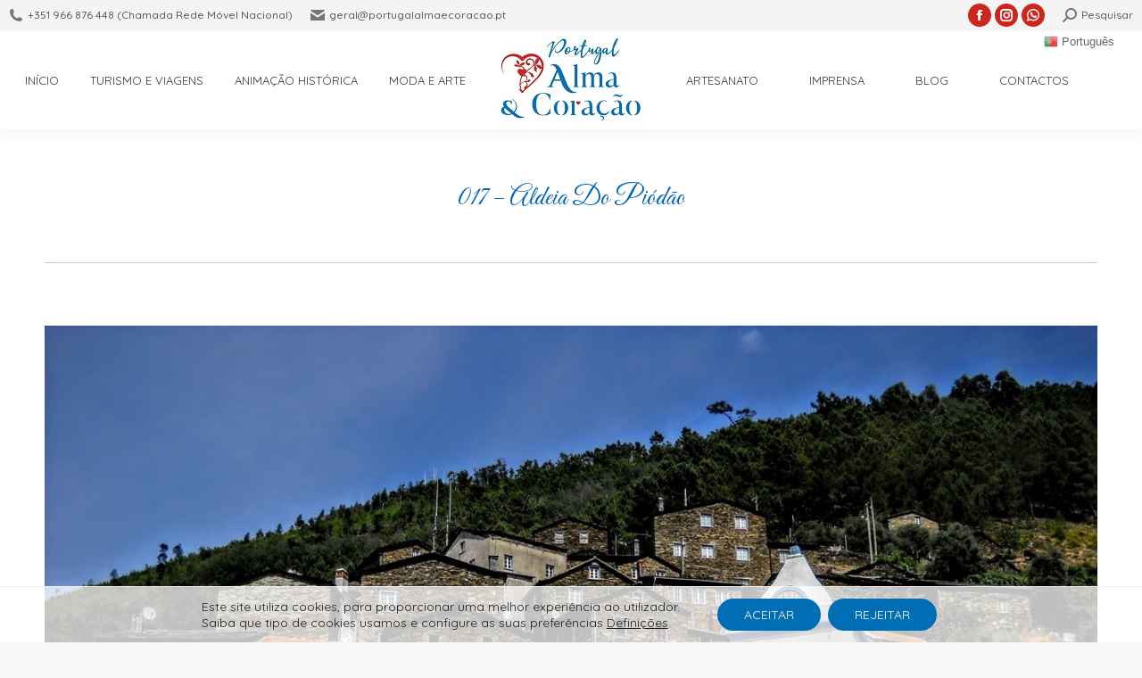

--- FILE ---
content_type: text/html; charset=UTF-8
request_url: https://portugalalmaecoracao.pt/aldeias-do-xisto-centro-de-portugal/017-aldeia-do-piodao/
body_size: 20075
content:
<!DOCTYPE html>
<!--[if !(IE 6) | !(IE 7) | !(IE 8)  ]><!-->
<html dir="ltr" lang="pt-PT" prefix="og: https://ogp.me/ns#" class="no-js">
<!--<![endif]-->
<head>
	<meta charset="UTF-8" />
				<meta name="viewport" content="width=device-width, initial-scale=1, maximum-scale=1, user-scalable=0"/>
			<meta name="theme-color" content="#0063b5"/>	<link rel="profile" href="https://gmpg.org/xfn/11" />
	<title>017 – Aldeia do Piódão | Portugal Alma e Coração</title>
	<style>img:is([sizes="auto" i], [sizes^="auto," i]) { contain-intrinsic-size: 3000px 1500px }</style>
	
		<!-- All in One SEO 4.8.7 - aioseo.com -->
	<meta name="robots" content="max-image-preview:large" />
	<meta name="author" content="Susana Gama"/>
	<link rel="canonical" href="https://portugalalmaecoracao.pt/aldeias-do-xisto-centro-de-portugal/017-aldeia-do-piodao/" />
	<meta name="generator" content="All in One SEO (AIOSEO) 4.8.7" />
		<meta property="og:locale" content="pt_PT" />
		<meta property="og:site_name" content="Portugal Alma e Coração | Portugal Alma e Coração | Turismo e Viagens, Animação Histórica, Moda e Arte, Artesanato" />
		<meta property="og:type" content="article" />
		<meta property="og:title" content="017 – Aldeia do Piódão | Portugal Alma e Coração" />
		<meta property="og:url" content="https://portugalalmaecoracao.pt/aldeias-do-xisto-centro-de-portugal/017-aldeia-do-piodao/" />
		<meta property="article:published_time" content="2023-01-17T16:10:47+00:00" />
		<meta property="article:modified_time" content="2023-01-17T16:10:47+00:00" />
		<meta name="twitter:card" content="summary" />
		<meta name="twitter:title" content="017 – Aldeia do Piódão | Portugal Alma e Coração" />
		<script type="application/ld+json" class="aioseo-schema">
			{"@context":"https:\/\/schema.org","@graph":[{"@type":"BreadcrumbList","@id":"https:\/\/portugalalmaecoracao.pt\/aldeias-do-xisto-centro-de-portugal\/017-aldeia-do-piodao\/#breadcrumblist","itemListElement":[{"@type":"ListItem","@id":"https:\/\/portugalalmaecoracao.pt#listItem","position":1,"name":"In\u00edcio","item":"https:\/\/portugalalmaecoracao.pt","nextItem":{"@type":"ListItem","@id":"https:\/\/portugalalmaecoracao.pt\/aldeias-do-xisto-centro-de-portugal\/017-aldeia-do-piodao\/#listItem","name":"017 &#8211; Aldeia do Pi\u00f3d\u00e3o"}},{"@type":"ListItem","@id":"https:\/\/portugalalmaecoracao.pt\/aldeias-do-xisto-centro-de-portugal\/017-aldeia-do-piodao\/#listItem","position":2,"name":"017 &#8211; Aldeia do Pi\u00f3d\u00e3o","previousItem":{"@type":"ListItem","@id":"https:\/\/portugalalmaecoracao.pt#listItem","name":"In\u00edcio"}}]},{"@type":"ItemPage","@id":"https:\/\/portugalalmaecoracao.pt\/aldeias-do-xisto-centro-de-portugal\/017-aldeia-do-piodao\/#itempage","url":"https:\/\/portugalalmaecoracao.pt\/aldeias-do-xisto-centro-de-portugal\/017-aldeia-do-piodao\/","name":"017 \u2013 Aldeia do Pi\u00f3d\u00e3o | Portugal Alma e Cora\u00e7\u00e3o","inLanguage":"pt-PT","isPartOf":{"@id":"https:\/\/portugalalmaecoracao.pt\/#website"},"breadcrumb":{"@id":"https:\/\/portugalalmaecoracao.pt\/aldeias-do-xisto-centro-de-portugal\/017-aldeia-do-piodao\/#breadcrumblist"},"author":{"@id":"https:\/\/portugalalmaecoracao.pt\/author\/gdfr454gfhhd446gdhlo\/#author"},"creator":{"@id":"https:\/\/portugalalmaecoracao.pt\/author\/gdfr454gfhhd446gdhlo\/#author"},"datePublished":"2023-01-17T16:10:47+00:00","dateModified":"2023-01-17T16:10:47+00:00"},{"@type":"Organization","@id":"https:\/\/portugalalmaecoracao.pt\/#organization","name":"Portugal Alma e Cora\u00e7\u00e3o","description":"Portugal Alma e Cora\u00e7\u00e3o | Turismo e Viagens, Anima\u00e7\u00e3o Hist\u00f3rica, Moda e Arte, Artesanato","url":"https:\/\/portugalalmaecoracao.pt\/"},{"@type":"Person","@id":"https:\/\/portugalalmaecoracao.pt\/author\/gdfr454gfhhd446gdhlo\/#author","url":"https:\/\/portugalalmaecoracao.pt\/author\/gdfr454gfhhd446gdhlo\/","name":"Susana Gama","image":{"@type":"ImageObject","@id":"https:\/\/portugalalmaecoracao.pt\/aldeias-do-xisto-centro-de-portugal\/017-aldeia-do-piodao\/#authorImage","url":"https:\/\/secure.gravatar.com\/avatar\/4848267322e588636a1e8cf6817cce604896cfedad3203c86167343dcb5cd441?s=96&d=mm&r=g","width":96,"height":96,"caption":"Susana Gama"}},{"@type":"WebSite","@id":"https:\/\/portugalalmaecoracao.pt\/#website","url":"https:\/\/portugalalmaecoracao.pt\/","name":"Portugal Alma e Cora\u00e7\u00e3o","description":"Portugal Alma e Cora\u00e7\u00e3o | Turismo e Viagens, Anima\u00e7\u00e3o Hist\u00f3rica, Moda e Arte, Artesanato","inLanguage":"pt-PT","publisher":{"@id":"https:\/\/portugalalmaecoracao.pt\/#organization"}}]}
		</script>
		<!-- All in One SEO -->

<link rel='dns-prefetch' href='//fonts.googleapis.com' />
<link rel="alternate" type="application/rss+xml" title="Portugal Alma e Coração &raquo; Feed" href="https://portugalalmaecoracao.pt/feed/" />
<link rel="alternate" type="application/rss+xml" title="Portugal Alma e Coração &raquo; Feed de comentários" href="https://portugalalmaecoracao.pt/comments/feed/" />
<link rel="alternate" type="application/rss+xml" title="Feed de comentários de Portugal Alma e Coração &raquo; 017 &#8211; Aldeia do Piódão" href="https://portugalalmaecoracao.pt/aldeias-do-xisto-centro-de-portugal/017-aldeia-do-piodao/feed/" />
<script>
window._wpemojiSettings = {"baseUrl":"https:\/\/s.w.org\/images\/core\/emoji\/16.0.1\/72x72\/","ext":".png","svgUrl":"https:\/\/s.w.org\/images\/core\/emoji\/16.0.1\/svg\/","svgExt":".svg","source":{"concatemoji":"https:\/\/portugalalmaecoracao.pt\/wp-includes\/js\/wp-emoji-release.min.js?ver=da0096ed997216ef5a761c077de8170f"}};
/*! This file is auto-generated */
!function(s,n){var o,i,e;function c(e){try{var t={supportTests:e,timestamp:(new Date).valueOf()};sessionStorage.setItem(o,JSON.stringify(t))}catch(e){}}function p(e,t,n){e.clearRect(0,0,e.canvas.width,e.canvas.height),e.fillText(t,0,0);var t=new Uint32Array(e.getImageData(0,0,e.canvas.width,e.canvas.height).data),a=(e.clearRect(0,0,e.canvas.width,e.canvas.height),e.fillText(n,0,0),new Uint32Array(e.getImageData(0,0,e.canvas.width,e.canvas.height).data));return t.every(function(e,t){return e===a[t]})}function u(e,t){e.clearRect(0,0,e.canvas.width,e.canvas.height),e.fillText(t,0,0);for(var n=e.getImageData(16,16,1,1),a=0;a<n.data.length;a++)if(0!==n.data[a])return!1;return!0}function f(e,t,n,a){switch(t){case"flag":return n(e,"\ud83c\udff3\ufe0f\u200d\u26a7\ufe0f","\ud83c\udff3\ufe0f\u200b\u26a7\ufe0f")?!1:!n(e,"\ud83c\udde8\ud83c\uddf6","\ud83c\udde8\u200b\ud83c\uddf6")&&!n(e,"\ud83c\udff4\udb40\udc67\udb40\udc62\udb40\udc65\udb40\udc6e\udb40\udc67\udb40\udc7f","\ud83c\udff4\u200b\udb40\udc67\u200b\udb40\udc62\u200b\udb40\udc65\u200b\udb40\udc6e\u200b\udb40\udc67\u200b\udb40\udc7f");case"emoji":return!a(e,"\ud83e\udedf")}return!1}function g(e,t,n,a){var r="undefined"!=typeof WorkerGlobalScope&&self instanceof WorkerGlobalScope?new OffscreenCanvas(300,150):s.createElement("canvas"),o=r.getContext("2d",{willReadFrequently:!0}),i=(o.textBaseline="top",o.font="600 32px Arial",{});return e.forEach(function(e){i[e]=t(o,e,n,a)}),i}function t(e){var t=s.createElement("script");t.src=e,t.defer=!0,s.head.appendChild(t)}"undefined"!=typeof Promise&&(o="wpEmojiSettingsSupports",i=["flag","emoji"],n.supports={everything:!0,everythingExceptFlag:!0},e=new Promise(function(e){s.addEventListener("DOMContentLoaded",e,{once:!0})}),new Promise(function(t){var n=function(){try{var e=JSON.parse(sessionStorage.getItem(o));if("object"==typeof e&&"number"==typeof e.timestamp&&(new Date).valueOf()<e.timestamp+604800&&"object"==typeof e.supportTests)return e.supportTests}catch(e){}return null}();if(!n){if("undefined"!=typeof Worker&&"undefined"!=typeof OffscreenCanvas&&"undefined"!=typeof URL&&URL.createObjectURL&&"undefined"!=typeof Blob)try{var e="postMessage("+g.toString()+"("+[JSON.stringify(i),f.toString(),p.toString(),u.toString()].join(",")+"));",a=new Blob([e],{type:"text/javascript"}),r=new Worker(URL.createObjectURL(a),{name:"wpTestEmojiSupports"});return void(r.onmessage=function(e){c(n=e.data),r.terminate(),t(n)})}catch(e){}c(n=g(i,f,p,u))}t(n)}).then(function(e){for(var t in e)n.supports[t]=e[t],n.supports.everything=n.supports.everything&&n.supports[t],"flag"!==t&&(n.supports.everythingExceptFlag=n.supports.everythingExceptFlag&&n.supports[t]);n.supports.everythingExceptFlag=n.supports.everythingExceptFlag&&!n.supports.flag,n.DOMReady=!1,n.readyCallback=function(){n.DOMReady=!0}}).then(function(){return e}).then(function(){var e;n.supports.everything||(n.readyCallback(),(e=n.source||{}).concatemoji?t(e.concatemoji):e.wpemoji&&e.twemoji&&(t(e.twemoji),t(e.wpemoji)))}))}((window,document),window._wpemojiSettings);
</script>
<style id='wp-emoji-styles-inline-css'>

	img.wp-smiley, img.emoji {
		display: inline !important;
		border: none !important;
		box-shadow: none !important;
		height: 1em !important;
		width: 1em !important;
		margin: 0 0.07em !important;
		vertical-align: -0.1em !important;
		background: none !important;
		padding: 0 !important;
	}
</style>
<link rel='stylesheet' id='wp-block-library-css' href='https://portugalalmaecoracao.pt/wp-includes/css/dist/block-library/style.min.css?ver=da0096ed997216ef5a761c077de8170f' media='all' />
<style id='wp-block-library-theme-inline-css'>
.wp-block-audio :where(figcaption){color:#555;font-size:13px;text-align:center}.is-dark-theme .wp-block-audio :where(figcaption){color:#ffffffa6}.wp-block-audio{margin:0 0 1em}.wp-block-code{border:1px solid #ccc;border-radius:4px;font-family:Menlo,Consolas,monaco,monospace;padding:.8em 1em}.wp-block-embed :where(figcaption){color:#555;font-size:13px;text-align:center}.is-dark-theme .wp-block-embed :where(figcaption){color:#ffffffa6}.wp-block-embed{margin:0 0 1em}.blocks-gallery-caption{color:#555;font-size:13px;text-align:center}.is-dark-theme .blocks-gallery-caption{color:#ffffffa6}:root :where(.wp-block-image figcaption){color:#555;font-size:13px;text-align:center}.is-dark-theme :root :where(.wp-block-image figcaption){color:#ffffffa6}.wp-block-image{margin:0 0 1em}.wp-block-pullquote{border-bottom:4px solid;border-top:4px solid;color:currentColor;margin-bottom:1.75em}.wp-block-pullquote cite,.wp-block-pullquote footer,.wp-block-pullquote__citation{color:currentColor;font-size:.8125em;font-style:normal;text-transform:uppercase}.wp-block-quote{border-left:.25em solid;margin:0 0 1.75em;padding-left:1em}.wp-block-quote cite,.wp-block-quote footer{color:currentColor;font-size:.8125em;font-style:normal;position:relative}.wp-block-quote:where(.has-text-align-right){border-left:none;border-right:.25em solid;padding-left:0;padding-right:1em}.wp-block-quote:where(.has-text-align-center){border:none;padding-left:0}.wp-block-quote.is-large,.wp-block-quote.is-style-large,.wp-block-quote:where(.is-style-plain){border:none}.wp-block-search .wp-block-search__label{font-weight:700}.wp-block-search__button{border:1px solid #ccc;padding:.375em .625em}:where(.wp-block-group.has-background){padding:1.25em 2.375em}.wp-block-separator.has-css-opacity{opacity:.4}.wp-block-separator{border:none;border-bottom:2px solid;margin-left:auto;margin-right:auto}.wp-block-separator.has-alpha-channel-opacity{opacity:1}.wp-block-separator:not(.is-style-wide):not(.is-style-dots){width:100px}.wp-block-separator.has-background:not(.is-style-dots){border-bottom:none;height:1px}.wp-block-separator.has-background:not(.is-style-wide):not(.is-style-dots){height:2px}.wp-block-table{margin:0 0 1em}.wp-block-table td,.wp-block-table th{word-break:normal}.wp-block-table :where(figcaption){color:#555;font-size:13px;text-align:center}.is-dark-theme .wp-block-table :where(figcaption){color:#ffffffa6}.wp-block-video :where(figcaption){color:#555;font-size:13px;text-align:center}.is-dark-theme .wp-block-video :where(figcaption){color:#ffffffa6}.wp-block-video{margin:0 0 1em}:root :where(.wp-block-template-part.has-background){margin-bottom:0;margin-top:0;padding:1.25em 2.375em}
</style>
<style id='classic-theme-styles-inline-css'>
/*! This file is auto-generated */
.wp-block-button__link{color:#fff;background-color:#32373c;border-radius:9999px;box-shadow:none;text-decoration:none;padding:calc(.667em + 2px) calc(1.333em + 2px);font-size:1.125em}.wp-block-file__button{background:#32373c;color:#fff;text-decoration:none}
</style>
<style id='global-styles-inline-css'>
:root{--wp--preset--aspect-ratio--square: 1;--wp--preset--aspect-ratio--4-3: 4/3;--wp--preset--aspect-ratio--3-4: 3/4;--wp--preset--aspect-ratio--3-2: 3/2;--wp--preset--aspect-ratio--2-3: 2/3;--wp--preset--aspect-ratio--16-9: 16/9;--wp--preset--aspect-ratio--9-16: 9/16;--wp--preset--color--black: #000000;--wp--preset--color--cyan-bluish-gray: #abb8c3;--wp--preset--color--white: #FFF;--wp--preset--color--pale-pink: #f78da7;--wp--preset--color--vivid-red: #cf2e2e;--wp--preset--color--luminous-vivid-orange: #ff6900;--wp--preset--color--luminous-vivid-amber: #fcb900;--wp--preset--color--light-green-cyan: #7bdcb5;--wp--preset--color--vivid-green-cyan: #00d084;--wp--preset--color--pale-cyan-blue: #8ed1fc;--wp--preset--color--vivid-cyan-blue: #0693e3;--wp--preset--color--vivid-purple: #9b51e0;--wp--preset--color--accent: #0063b5;--wp--preset--color--dark-gray: #111;--wp--preset--color--light-gray: #767676;--wp--preset--gradient--vivid-cyan-blue-to-vivid-purple: linear-gradient(135deg,rgba(6,147,227,1) 0%,rgb(155,81,224) 100%);--wp--preset--gradient--light-green-cyan-to-vivid-green-cyan: linear-gradient(135deg,rgb(122,220,180) 0%,rgb(0,208,130) 100%);--wp--preset--gradient--luminous-vivid-amber-to-luminous-vivid-orange: linear-gradient(135deg,rgba(252,185,0,1) 0%,rgba(255,105,0,1) 100%);--wp--preset--gradient--luminous-vivid-orange-to-vivid-red: linear-gradient(135deg,rgba(255,105,0,1) 0%,rgb(207,46,46) 100%);--wp--preset--gradient--very-light-gray-to-cyan-bluish-gray: linear-gradient(135deg,rgb(238,238,238) 0%,rgb(169,184,195) 100%);--wp--preset--gradient--cool-to-warm-spectrum: linear-gradient(135deg,rgb(74,234,220) 0%,rgb(151,120,209) 20%,rgb(207,42,186) 40%,rgb(238,44,130) 60%,rgb(251,105,98) 80%,rgb(254,248,76) 100%);--wp--preset--gradient--blush-light-purple: linear-gradient(135deg,rgb(255,206,236) 0%,rgb(152,150,240) 100%);--wp--preset--gradient--blush-bordeaux: linear-gradient(135deg,rgb(254,205,165) 0%,rgb(254,45,45) 50%,rgb(107,0,62) 100%);--wp--preset--gradient--luminous-dusk: linear-gradient(135deg,rgb(255,203,112) 0%,rgb(199,81,192) 50%,rgb(65,88,208) 100%);--wp--preset--gradient--pale-ocean: linear-gradient(135deg,rgb(255,245,203) 0%,rgb(182,227,212) 50%,rgb(51,167,181) 100%);--wp--preset--gradient--electric-grass: linear-gradient(135deg,rgb(202,248,128) 0%,rgb(113,206,126) 100%);--wp--preset--gradient--midnight: linear-gradient(135deg,rgb(2,3,129) 0%,rgb(40,116,252) 100%);--wp--preset--font-size--small: 13px;--wp--preset--font-size--medium: 20px;--wp--preset--font-size--large: 36px;--wp--preset--font-size--x-large: 42px;--wp--preset--spacing--20: 0.44rem;--wp--preset--spacing--30: 0.67rem;--wp--preset--spacing--40: 1rem;--wp--preset--spacing--50: 1.5rem;--wp--preset--spacing--60: 2.25rem;--wp--preset--spacing--70: 3.38rem;--wp--preset--spacing--80: 5.06rem;--wp--preset--shadow--natural: 6px 6px 9px rgba(0, 0, 0, 0.2);--wp--preset--shadow--deep: 12px 12px 50px rgba(0, 0, 0, 0.4);--wp--preset--shadow--sharp: 6px 6px 0px rgba(0, 0, 0, 0.2);--wp--preset--shadow--outlined: 6px 6px 0px -3px rgba(255, 255, 255, 1), 6px 6px rgba(0, 0, 0, 1);--wp--preset--shadow--crisp: 6px 6px 0px rgba(0, 0, 0, 1);}:where(.is-layout-flex){gap: 0.5em;}:where(.is-layout-grid){gap: 0.5em;}body .is-layout-flex{display: flex;}.is-layout-flex{flex-wrap: wrap;align-items: center;}.is-layout-flex > :is(*, div){margin: 0;}body .is-layout-grid{display: grid;}.is-layout-grid > :is(*, div){margin: 0;}:where(.wp-block-columns.is-layout-flex){gap: 2em;}:where(.wp-block-columns.is-layout-grid){gap: 2em;}:where(.wp-block-post-template.is-layout-flex){gap: 1.25em;}:where(.wp-block-post-template.is-layout-grid){gap: 1.25em;}.has-black-color{color: var(--wp--preset--color--black) !important;}.has-cyan-bluish-gray-color{color: var(--wp--preset--color--cyan-bluish-gray) !important;}.has-white-color{color: var(--wp--preset--color--white) !important;}.has-pale-pink-color{color: var(--wp--preset--color--pale-pink) !important;}.has-vivid-red-color{color: var(--wp--preset--color--vivid-red) !important;}.has-luminous-vivid-orange-color{color: var(--wp--preset--color--luminous-vivid-orange) !important;}.has-luminous-vivid-amber-color{color: var(--wp--preset--color--luminous-vivid-amber) !important;}.has-light-green-cyan-color{color: var(--wp--preset--color--light-green-cyan) !important;}.has-vivid-green-cyan-color{color: var(--wp--preset--color--vivid-green-cyan) !important;}.has-pale-cyan-blue-color{color: var(--wp--preset--color--pale-cyan-blue) !important;}.has-vivid-cyan-blue-color{color: var(--wp--preset--color--vivid-cyan-blue) !important;}.has-vivid-purple-color{color: var(--wp--preset--color--vivid-purple) !important;}.has-black-background-color{background-color: var(--wp--preset--color--black) !important;}.has-cyan-bluish-gray-background-color{background-color: var(--wp--preset--color--cyan-bluish-gray) !important;}.has-white-background-color{background-color: var(--wp--preset--color--white) !important;}.has-pale-pink-background-color{background-color: var(--wp--preset--color--pale-pink) !important;}.has-vivid-red-background-color{background-color: var(--wp--preset--color--vivid-red) !important;}.has-luminous-vivid-orange-background-color{background-color: var(--wp--preset--color--luminous-vivid-orange) !important;}.has-luminous-vivid-amber-background-color{background-color: var(--wp--preset--color--luminous-vivid-amber) !important;}.has-light-green-cyan-background-color{background-color: var(--wp--preset--color--light-green-cyan) !important;}.has-vivid-green-cyan-background-color{background-color: var(--wp--preset--color--vivid-green-cyan) !important;}.has-pale-cyan-blue-background-color{background-color: var(--wp--preset--color--pale-cyan-blue) !important;}.has-vivid-cyan-blue-background-color{background-color: var(--wp--preset--color--vivid-cyan-blue) !important;}.has-vivid-purple-background-color{background-color: var(--wp--preset--color--vivid-purple) !important;}.has-black-border-color{border-color: var(--wp--preset--color--black) !important;}.has-cyan-bluish-gray-border-color{border-color: var(--wp--preset--color--cyan-bluish-gray) !important;}.has-white-border-color{border-color: var(--wp--preset--color--white) !important;}.has-pale-pink-border-color{border-color: var(--wp--preset--color--pale-pink) !important;}.has-vivid-red-border-color{border-color: var(--wp--preset--color--vivid-red) !important;}.has-luminous-vivid-orange-border-color{border-color: var(--wp--preset--color--luminous-vivid-orange) !important;}.has-luminous-vivid-amber-border-color{border-color: var(--wp--preset--color--luminous-vivid-amber) !important;}.has-light-green-cyan-border-color{border-color: var(--wp--preset--color--light-green-cyan) !important;}.has-vivid-green-cyan-border-color{border-color: var(--wp--preset--color--vivid-green-cyan) !important;}.has-pale-cyan-blue-border-color{border-color: var(--wp--preset--color--pale-cyan-blue) !important;}.has-vivid-cyan-blue-border-color{border-color: var(--wp--preset--color--vivid-cyan-blue) !important;}.has-vivid-purple-border-color{border-color: var(--wp--preset--color--vivid-purple) !important;}.has-vivid-cyan-blue-to-vivid-purple-gradient-background{background: var(--wp--preset--gradient--vivid-cyan-blue-to-vivid-purple) !important;}.has-light-green-cyan-to-vivid-green-cyan-gradient-background{background: var(--wp--preset--gradient--light-green-cyan-to-vivid-green-cyan) !important;}.has-luminous-vivid-amber-to-luminous-vivid-orange-gradient-background{background: var(--wp--preset--gradient--luminous-vivid-amber-to-luminous-vivid-orange) !important;}.has-luminous-vivid-orange-to-vivid-red-gradient-background{background: var(--wp--preset--gradient--luminous-vivid-orange-to-vivid-red) !important;}.has-very-light-gray-to-cyan-bluish-gray-gradient-background{background: var(--wp--preset--gradient--very-light-gray-to-cyan-bluish-gray) !important;}.has-cool-to-warm-spectrum-gradient-background{background: var(--wp--preset--gradient--cool-to-warm-spectrum) !important;}.has-blush-light-purple-gradient-background{background: var(--wp--preset--gradient--blush-light-purple) !important;}.has-blush-bordeaux-gradient-background{background: var(--wp--preset--gradient--blush-bordeaux) !important;}.has-luminous-dusk-gradient-background{background: var(--wp--preset--gradient--luminous-dusk) !important;}.has-pale-ocean-gradient-background{background: var(--wp--preset--gradient--pale-ocean) !important;}.has-electric-grass-gradient-background{background: var(--wp--preset--gradient--electric-grass) !important;}.has-midnight-gradient-background{background: var(--wp--preset--gradient--midnight) !important;}.has-small-font-size{font-size: var(--wp--preset--font-size--small) !important;}.has-medium-font-size{font-size: var(--wp--preset--font-size--medium) !important;}.has-large-font-size{font-size: var(--wp--preset--font-size--large) !important;}.has-x-large-font-size{font-size: var(--wp--preset--font-size--x-large) !important;}
:where(.wp-block-post-template.is-layout-flex){gap: 1.25em;}:where(.wp-block-post-template.is-layout-grid){gap: 1.25em;}
:where(.wp-block-columns.is-layout-flex){gap: 2em;}:where(.wp-block-columns.is-layout-grid){gap: 2em;}
:root :where(.wp-block-pullquote){font-size: 1.5em;line-height: 1.6;}
</style>
<link rel='stylesheet' id='contact-form-7-css' href='https://portugalalmaecoracao.pt/wp-content/plugins/contact-form-7/includes/css/styles.css?ver=6.1.1' media='all' />
<link rel='stylesheet' id='h5ap-public-css' href='https://portugalalmaecoracao.pt/wp-content/plugins/html5-audio-player/assets/css/style.css?ver=1768945507' media='all' />
<link rel='stylesheet' id='the7-font-css' href='https://portugalalmaecoracao.pt/wp-content/themes/dt-the7/fonts/icomoon-the7-font/icomoon-the7-font.min.css?ver=12.10.0.1' media='all' />
<link rel='stylesheet' id='the7-Defaults-css' href='https://portugalalmaecoracao.pt/wp-content/uploads/smile_fonts/Defaults/Defaults.css?ver=da0096ed997216ef5a761c077de8170f' media='all' />
<link rel='stylesheet' id='dt-web-fonts-css' href='https://fonts.googleapis.com/css?family=Roboto:400,500,600,700%7CQuicksand:400,500,600,700%7CRoboto+Condensed:400,600,700%7CGreat+Vibes:400,600,700' media='all' />
<link rel='stylesheet' id='dt-main-css' href='https://portugalalmaecoracao.pt/wp-content/themes/dt-the7/css/main.min.css?ver=12.10.0.1' media='all' />
<style id='dt-main-inline-css'>
body #load {
  display: block;
  height: 100%;
  overflow: hidden;
  position: fixed;
  width: 100%;
  z-index: 9901;
  opacity: 1;
  visibility: visible;
  transition: all .35s ease-out;
}
.load-wrap {
  width: 100%;
  height: 100%;
  background-position: center center;
  background-repeat: no-repeat;
  text-align: center;
  display: -ms-flexbox;
  display: -ms-flex;
  display: flex;
  -ms-align-items: center;
  -ms-flex-align: center;
  align-items: center;
  -ms-flex-flow: column wrap;
  flex-flow: column wrap;
  -ms-flex-pack: center;
  -ms-justify-content: center;
  justify-content: center;
}
.load-wrap > svg {
  position: absolute;
  top: 50%;
  left: 50%;
  transform: translate(-50%,-50%);
}
#load {
  background: var(--the7-elementor-beautiful-loading-bg,rgba(255,255,255,0.9));
  --the7-beautiful-spinner-color2: var(--the7-beautiful-spinner-color,#cd261e);
}

</style>
<link rel='stylesheet' id='the7-custom-scrollbar-css' href='https://portugalalmaecoracao.pt/wp-content/themes/dt-the7/lib/custom-scrollbar/custom-scrollbar.min.css?ver=12.10.0.1' media='all' />
<link rel='stylesheet' id='the7-wpbakery-css' href='https://portugalalmaecoracao.pt/wp-content/themes/dt-the7/css/wpbakery.min.css?ver=12.10.0.1' media='all' />
<link rel='stylesheet' id='the7-core-css' href='https://portugalalmaecoracao.pt/wp-content/plugins/dt-the7-core/assets/css/post-type.min.css?ver=2.7.12' media='all' />
<link rel='stylesheet' id='the7-css-vars-css' href='https://portugalalmaecoracao.pt/wp-content/uploads/the7-css/css-vars.css?ver=de5d129d315e' media='all' />
<link rel='stylesheet' id='dt-custom-css' href='https://portugalalmaecoracao.pt/wp-content/uploads/the7-css/custom.css?ver=de5d129d315e' media='all' />
<link rel='stylesheet' id='dt-media-css' href='https://portugalalmaecoracao.pt/wp-content/uploads/the7-css/media.css?ver=de5d129d315e' media='all' />
<link rel='stylesheet' id='the7-mega-menu-css' href='https://portugalalmaecoracao.pt/wp-content/uploads/the7-css/mega-menu.css?ver=de5d129d315e' media='all' />
<link rel='stylesheet' id='the7-elements-albums-portfolio-css' href='https://portugalalmaecoracao.pt/wp-content/uploads/the7-css/the7-elements-albums-portfolio.css?ver=de5d129d315e' media='all' />
<link rel='stylesheet' id='the7-elements-css' href='https://portugalalmaecoracao.pt/wp-content/uploads/the7-css/post-type-dynamic.css?ver=de5d129d315e' media='all' />
<link rel='stylesheet' id='style-css' href='https://portugalalmaecoracao.pt/wp-content/themes/dt-the7-child/style.css?ver=12.10.0.1' media='all' />
<link rel='stylesheet' id='moove_gdpr_frontend-css' href='https://portugalalmaecoracao.pt/wp-content/plugins/gdpr-cookie-compliance/dist/styles/gdpr-main-nf.css?ver=5.0.3' media='all' />
<style id='moove_gdpr_frontend-inline-css'>
				#moove_gdpr_cookie_modal .moove-gdpr-modal-content .moove-gdpr-tab-main h3.tab-title, 
				#moove_gdpr_cookie_modal .moove-gdpr-modal-content .moove-gdpr-tab-main span.tab-title,
				#moove_gdpr_cookie_modal .moove-gdpr-modal-content .moove-gdpr-modal-left-content #moove-gdpr-menu li a, 
				#moove_gdpr_cookie_modal .moove-gdpr-modal-content .moove-gdpr-modal-left-content #moove-gdpr-menu li button,
				#moove_gdpr_cookie_modal .moove-gdpr-modal-content .moove-gdpr-modal-left-content .moove-gdpr-branding-cnt a,
				#moove_gdpr_cookie_modal .moove-gdpr-modal-content .moove-gdpr-modal-footer-content .moove-gdpr-button-holder a.mgbutton, 
				#moove_gdpr_cookie_modal .moove-gdpr-modal-content .moove-gdpr-modal-footer-content .moove-gdpr-button-holder button.mgbutton,
				#moove_gdpr_cookie_modal .cookie-switch .cookie-slider:after, 
				#moove_gdpr_cookie_modal .cookie-switch .slider:after, 
				#moove_gdpr_cookie_modal .switch .cookie-slider:after, 
				#moove_gdpr_cookie_modal .switch .slider:after,
				#moove_gdpr_cookie_info_bar .moove-gdpr-info-bar-container .moove-gdpr-info-bar-content p, 
				#moove_gdpr_cookie_info_bar .moove-gdpr-info-bar-container .moove-gdpr-info-bar-content p a,
				#moove_gdpr_cookie_info_bar .moove-gdpr-info-bar-container .moove-gdpr-info-bar-content a.mgbutton, 
				#moove_gdpr_cookie_info_bar .moove-gdpr-info-bar-container .moove-gdpr-info-bar-content button.mgbutton,
				#moove_gdpr_cookie_modal .moove-gdpr-modal-content .moove-gdpr-tab-main .moove-gdpr-tab-main-content h1, 
				#moove_gdpr_cookie_modal .moove-gdpr-modal-content .moove-gdpr-tab-main .moove-gdpr-tab-main-content h2, 
				#moove_gdpr_cookie_modal .moove-gdpr-modal-content .moove-gdpr-tab-main .moove-gdpr-tab-main-content h3, 
				#moove_gdpr_cookie_modal .moove-gdpr-modal-content .moove-gdpr-tab-main .moove-gdpr-tab-main-content h4, 
				#moove_gdpr_cookie_modal .moove-gdpr-modal-content .moove-gdpr-tab-main .moove-gdpr-tab-main-content h5, 
				#moove_gdpr_cookie_modal .moove-gdpr-modal-content .moove-gdpr-tab-main .moove-gdpr-tab-main-content h6,
				#moove_gdpr_cookie_modal .moove-gdpr-modal-content.moove_gdpr_modal_theme_v2 .moove-gdpr-modal-title .tab-title,
				#moove_gdpr_cookie_modal .moove-gdpr-modal-content.moove_gdpr_modal_theme_v2 .moove-gdpr-tab-main h3.tab-title, 
				#moove_gdpr_cookie_modal .moove-gdpr-modal-content.moove_gdpr_modal_theme_v2 .moove-gdpr-tab-main span.tab-title,
				#moove_gdpr_cookie_modal .moove-gdpr-modal-content.moove_gdpr_modal_theme_v2 .moove-gdpr-branding-cnt a {
					font-weight: inherit				}
			#moove_gdpr_cookie_modal,#moove_gdpr_cookie_info_bar,.gdpr_cookie_settings_shortcode_content{font-family:inherit}#moove_gdpr_save_popup_settings_button{background-color:#373737;color:#fff}#moove_gdpr_save_popup_settings_button:hover{background-color:#000}#moove_gdpr_cookie_info_bar .moove-gdpr-info-bar-container .moove-gdpr-info-bar-content a.mgbutton,#moove_gdpr_cookie_info_bar .moove-gdpr-info-bar-container .moove-gdpr-info-bar-content button.mgbutton{background-color:#006eb4}#moove_gdpr_cookie_modal .moove-gdpr-modal-content .moove-gdpr-modal-footer-content .moove-gdpr-button-holder a.mgbutton,#moove_gdpr_cookie_modal .moove-gdpr-modal-content .moove-gdpr-modal-footer-content .moove-gdpr-button-holder button.mgbutton,.gdpr_cookie_settings_shortcode_content .gdpr-shr-button.button-green{background-color:#006eb4;border-color:#006eb4}#moove_gdpr_cookie_modal .moove-gdpr-modal-content .moove-gdpr-modal-footer-content .moove-gdpr-button-holder a.mgbutton:hover,#moove_gdpr_cookie_modal .moove-gdpr-modal-content .moove-gdpr-modal-footer-content .moove-gdpr-button-holder button.mgbutton:hover,.gdpr_cookie_settings_shortcode_content .gdpr-shr-button.button-green:hover{background-color:#fff;color:#006eb4}#moove_gdpr_cookie_modal .moove-gdpr-modal-content .moove-gdpr-modal-close i,#moove_gdpr_cookie_modal .moove-gdpr-modal-content .moove-gdpr-modal-close span.gdpr-icon{background-color:#006eb4;border:1px solid #006eb4}#moove_gdpr_cookie_info_bar span.change-settings-button.focus-g,#moove_gdpr_cookie_info_bar span.change-settings-button:focus,#moove_gdpr_cookie_info_bar button.change-settings-button.focus-g,#moove_gdpr_cookie_info_bar button.change-settings-button:focus{-webkit-box-shadow:0 0 1px 3px #006eb4;-moz-box-shadow:0 0 1px 3px #006eb4;box-shadow:0 0 1px 3px #006eb4}#moove_gdpr_cookie_modal .moove-gdpr-modal-content .moove-gdpr-modal-close i:hover,#moove_gdpr_cookie_modal .moove-gdpr-modal-content .moove-gdpr-modal-close span.gdpr-icon:hover,#moove_gdpr_cookie_info_bar span[data-href]>u.change-settings-button{color:#006eb4}#moove_gdpr_cookie_modal .moove-gdpr-modal-content .moove-gdpr-modal-left-content #moove-gdpr-menu li.menu-item-selected a span.gdpr-icon,#moove_gdpr_cookie_modal .moove-gdpr-modal-content .moove-gdpr-modal-left-content #moove-gdpr-menu li.menu-item-selected button span.gdpr-icon{color:inherit}#moove_gdpr_cookie_modal .moove-gdpr-modal-content .moove-gdpr-modal-left-content #moove-gdpr-menu li a span.gdpr-icon,#moove_gdpr_cookie_modal .moove-gdpr-modal-content .moove-gdpr-modal-left-content #moove-gdpr-menu li button span.gdpr-icon{color:inherit}#moove_gdpr_cookie_modal .gdpr-acc-link{line-height:0;font-size:0;color:transparent;position:absolute}#moove_gdpr_cookie_modal .moove-gdpr-modal-content .moove-gdpr-modal-close:hover i,#moove_gdpr_cookie_modal .moove-gdpr-modal-content .moove-gdpr-modal-left-content #moove-gdpr-menu li a,#moove_gdpr_cookie_modal .moove-gdpr-modal-content .moove-gdpr-modal-left-content #moove-gdpr-menu li button,#moove_gdpr_cookie_modal .moove-gdpr-modal-content .moove-gdpr-modal-left-content #moove-gdpr-menu li button i,#moove_gdpr_cookie_modal .moove-gdpr-modal-content .moove-gdpr-modal-left-content #moove-gdpr-menu li a i,#moove_gdpr_cookie_modal .moove-gdpr-modal-content .moove-gdpr-tab-main .moove-gdpr-tab-main-content a:hover,#moove_gdpr_cookie_info_bar.moove-gdpr-dark-scheme .moove-gdpr-info-bar-container .moove-gdpr-info-bar-content a.mgbutton:hover,#moove_gdpr_cookie_info_bar.moove-gdpr-dark-scheme .moove-gdpr-info-bar-container .moove-gdpr-info-bar-content button.mgbutton:hover,#moove_gdpr_cookie_info_bar.moove-gdpr-dark-scheme .moove-gdpr-info-bar-container .moove-gdpr-info-bar-content a:hover,#moove_gdpr_cookie_info_bar.moove-gdpr-dark-scheme .moove-gdpr-info-bar-container .moove-gdpr-info-bar-content button:hover,#moove_gdpr_cookie_info_bar.moove-gdpr-dark-scheme .moove-gdpr-info-bar-container .moove-gdpr-info-bar-content span.change-settings-button:hover,#moove_gdpr_cookie_info_bar.moove-gdpr-dark-scheme .moove-gdpr-info-bar-container .moove-gdpr-info-bar-content button.change-settings-button:hover,#moove_gdpr_cookie_info_bar.moove-gdpr-dark-scheme .moove-gdpr-info-bar-container .moove-gdpr-info-bar-content u.change-settings-button:hover,#moove_gdpr_cookie_info_bar span[data-href]>u.change-settings-button,#moove_gdpr_cookie_info_bar.moove-gdpr-dark-scheme .moove-gdpr-info-bar-container .moove-gdpr-info-bar-content a.mgbutton.focus-g,#moove_gdpr_cookie_info_bar.moove-gdpr-dark-scheme .moove-gdpr-info-bar-container .moove-gdpr-info-bar-content button.mgbutton.focus-g,#moove_gdpr_cookie_info_bar.moove-gdpr-dark-scheme .moove-gdpr-info-bar-container .moove-gdpr-info-bar-content a.focus-g,#moove_gdpr_cookie_info_bar.moove-gdpr-dark-scheme .moove-gdpr-info-bar-container .moove-gdpr-info-bar-content button.focus-g,#moove_gdpr_cookie_info_bar.moove-gdpr-dark-scheme .moove-gdpr-info-bar-container .moove-gdpr-info-bar-content a.mgbutton:focus,#moove_gdpr_cookie_info_bar.moove-gdpr-dark-scheme .moove-gdpr-info-bar-container .moove-gdpr-info-bar-content button.mgbutton:focus,#moove_gdpr_cookie_info_bar.moove-gdpr-dark-scheme .moove-gdpr-info-bar-container .moove-gdpr-info-bar-content a:focus,#moove_gdpr_cookie_info_bar.moove-gdpr-dark-scheme .moove-gdpr-info-bar-container .moove-gdpr-info-bar-content button:focus,#moove_gdpr_cookie_info_bar.moove-gdpr-dark-scheme .moove-gdpr-info-bar-container .moove-gdpr-info-bar-content span.change-settings-button.focus-g,span.change-settings-button:focus,button.change-settings-button.focus-g,button.change-settings-button:focus,#moove_gdpr_cookie_info_bar.moove-gdpr-dark-scheme .moove-gdpr-info-bar-container .moove-gdpr-info-bar-content u.change-settings-button.focus-g,#moove_gdpr_cookie_info_bar.moove-gdpr-dark-scheme .moove-gdpr-info-bar-container .moove-gdpr-info-bar-content u.change-settings-button:focus{color:#006eb4}#moove_gdpr_cookie_modal .moove-gdpr-branding.focus-g span,#moove_gdpr_cookie_modal .moove-gdpr-modal-content .moove-gdpr-tab-main a.focus-g{color:#006eb4}#moove_gdpr_cookie_modal.gdpr_lightbox-hide{display:none}
</style>
<script src="https://portugalalmaecoracao.pt/wp-includes/js/jquery/jquery.min.js?ver=3.7.1" id="jquery-core-js"></script>
<script src="https://portugalalmaecoracao.pt/wp-includes/js/jquery/jquery-migrate.min.js?ver=3.4.1" id="jquery-migrate-js"></script>
<script id="dt-above-fold-js-extra">
var dtLocal = {"themeUrl":"https:\/\/portugalalmaecoracao.pt\/wp-content\/themes\/dt-the7","passText":"To view this protected post, enter the password below:","moreButtonText":{"loading":"Loading...","loadMore":"Load more"},"postID":"7732","ajaxurl":"https:\/\/portugalalmaecoracao.pt\/wp-admin\/admin-ajax.php","REST":{"baseUrl":"https:\/\/portugalalmaecoracao.pt\/wp-json\/the7\/v1","endpoints":{"sendMail":"\/send-mail"}},"contactMessages":{"required":"One or more fields have an error. Please check and try again.","terms":"Please accept the privacy policy.","fillTheCaptchaError":"Please, fill the captcha."},"captchaSiteKey":"","ajaxNonce":"d365a6650d","pageData":"","themeSettings":{"smoothScroll":"off","lazyLoading":false,"desktopHeader":{"height":105},"ToggleCaptionEnabled":"disabled","ToggleCaption":"Navigation","floatingHeader":{"showAfter":140,"showMenu":true,"height":60,"logo":{"showLogo":true,"html":"<img class=\" preload-me\" src=\"https:\/\/portugalalmaecoracao.pt\/wp-content\/uploads\/2020\/08\/Logo-Alma-Coracao-floating.jpg\" srcset=\"https:\/\/portugalalmaecoracao.pt\/wp-content\/uploads\/2020\/08\/Logo-Alma-Coracao-floating.jpg 136w, https:\/\/portugalalmaecoracao.pt\/wp-content\/uploads\/2020\/08\/Logo-Alma-Coracao.jpg 564w\" width=\"136\" height=\"80\"   sizes=\"136px\" alt=\"Portugal Alma e Cora\u00e7\u00e3o\" \/>","url":"https:\/\/portugalalmaecoracao.pt\/"}},"topLine":{"floatingTopLine":{"logo":{"showLogo":false,"html":""}}},"mobileHeader":{"firstSwitchPoint":1050,"secondSwitchPoint":778,"firstSwitchPointHeight":80,"secondSwitchPointHeight":60,"mobileToggleCaptionEnabled":"disabled","mobileToggleCaption":"Menu"},"stickyMobileHeaderFirstSwitch":{"logo":{"html":"<img class=\" preload-me\" src=\"https:\/\/portugalalmaecoracao.pt\/wp-content\/uploads\/2020\/08\/Logo-Alma-Coracao-main.jpg\" srcset=\"https:\/\/portugalalmaecoracao.pt\/wp-content\/uploads\/2020\/08\/Logo-Alma-Coracao-main.jpg 171w, https:\/\/portugalalmaecoracao.pt\/wp-content\/uploads\/2020\/08\/Logo-Alma-Coracao.jpg 564w\" width=\"171\" height=\"100\"   sizes=\"171px\" alt=\"Portugal Alma e Cora\u00e7\u00e3o\" \/>"}},"stickyMobileHeaderSecondSwitch":{"logo":{"html":"<img class=\" preload-me\" src=\"https:\/\/portugalalmaecoracao.pt\/wp-content\/uploads\/2020\/08\/Logo-Alma-Coracao-floating.jpg\" srcset=\"https:\/\/portugalalmaecoracao.pt\/wp-content\/uploads\/2020\/08\/Logo-Alma-Coracao-floating.jpg 136w, https:\/\/portugalalmaecoracao.pt\/wp-content\/uploads\/2020\/08\/Logo-Alma-Coracao.jpg 564w\" width=\"136\" height=\"80\"   sizes=\"136px\" alt=\"Portugal Alma e Cora\u00e7\u00e3o\" \/>"}},"sidebar":{"switchPoint":990},"boxedWidth":"1340px"},"VCMobileScreenWidth":"768"};
var dtShare = {"shareButtonText":{"facebook":"Share on Facebook","twitter":"Share on X","pinterest":"Pin it","linkedin":"Share on Linkedin","whatsapp":"Share on Whatsapp"},"overlayOpacity":"85"};
</script>
<script src="https://portugalalmaecoracao.pt/wp-content/themes/dt-the7/js/above-the-fold.min.js?ver=12.10.0.1" id="dt-above-fold-js"></script>
<script></script><link rel="https://api.w.org/" href="https://portugalalmaecoracao.pt/wp-json/" /><link rel="alternate" title="JSON" type="application/json" href="https://portugalalmaecoracao.pt/wp-json/wp/v2/media/7732" /><link rel="EditURI" type="application/rsd+xml" title="RSD" href="https://portugalalmaecoracao.pt/xmlrpc.php?rsd" />

<link rel='shortlink' href='https://portugalalmaecoracao.pt/?p=7732' />
<link rel="alternate" title="oEmbed (JSON)" type="application/json+oembed" href="https://portugalalmaecoracao.pt/wp-json/oembed/1.0/embed?url=https%3A%2F%2Fportugalalmaecoracao.pt%2Faldeias-do-xisto-centro-de-portugal%2F017-aldeia-do-piodao%2F" />
<link rel="alternate" title="oEmbed (XML)" type="text/xml+oembed" href="https://portugalalmaecoracao.pt/wp-json/oembed/1.0/embed?url=https%3A%2F%2Fportugalalmaecoracao.pt%2Faldeias-do-xisto-centro-de-portugal%2F017-aldeia-do-piodao%2F&#038;format=xml" />
        <style>
            .mejs-container:has(.plyr) {
                height: auto;
                background: transparent
            }

            .mejs-container:has(.plyr) .mejs-controls {
                display: none
            }

            .h5ap_all {
                --shadow-color: 197deg 32% 65%;
                border-radius: 6px;
                box-shadow: 0px 0px 9.6px hsl(var(--shadow-color)/.36), 0 1.7px 1.9px 0px hsl(var(--shadow-color)/.36), 0 4.3px 1.8px -1.7px hsl(var(--shadow-color)/.36), -0.1px 10.6px 11.9px -2.5px hsl(var(--shadow-color)/.36);
                margin: 16px auto;
            }

            .h5ap_single_button {
                height: 5050;
            }
        </style>
    		<style>
			span.h5ap_single_button {
				display: inline-flex;
				justify-content: center;
				align-items: center;
			}

			.h5ap_single_button span {
				line-height: 0;
			}

			span#h5ap_single_button span svg {
				cursor: pointer;
			}

			#skin_default .plyr__control,
			#skin_default .plyr__time {
				color: #4f5b5f			}

			#skin_default .plyr__control:hover {
				background: #1aafff;
				color: #f5f5f5			}

			#skin_default .plyr__controls {
				background: #f5f5f5			}

			#skin_default .plyr__controls__item input {
				color: #1aafff			}

			.plyr {
				--plyr-color-main: #4f5b5f			}

			/* Custom Css */
					</style>
<meta name="generator" content="Powered by WPBakery Page Builder - drag and drop page builder for WordPress."/>
<meta name="generator" content="Powered by Slider Revolution 6.7.38 - responsive, Mobile-Friendly Slider Plugin for WordPress with comfortable drag and drop interface." />
<script type="text/javascript" id="the7-loader-script">
document.addEventListener("DOMContentLoaded", function(event) {
	var load = document.getElementById("load");
	if(!load.classList.contains('loader-removed')){
		var removeLoading = setTimeout(function() {
			load.className += " loader-removed";
		}, 300);
	}
});
</script>
		<style type="text/css">.heading{width:10sec;}</style><link rel="icon" href="https://portugalalmaecoracao.pt/wp-content/uploads/2020/08/favicon.jpg" type="image/jpeg" sizes="16x16"/><link rel="icon" href="https://portugalalmaecoracao.pt/wp-content/uploads/2020/08/favicon.jpg" type="image/jpeg" sizes="32x32"/><script>function setREVStartSize(e){
			//window.requestAnimationFrame(function() {
				window.RSIW = window.RSIW===undefined ? window.innerWidth : window.RSIW;
				window.RSIH = window.RSIH===undefined ? window.innerHeight : window.RSIH;
				try {
					var pw = document.getElementById(e.c).parentNode.offsetWidth,
						newh;
					pw = pw===0 || isNaN(pw) || (e.l=="fullwidth" || e.layout=="fullwidth") ? window.RSIW : pw;
					e.tabw = e.tabw===undefined ? 0 : parseInt(e.tabw);
					e.thumbw = e.thumbw===undefined ? 0 : parseInt(e.thumbw);
					e.tabh = e.tabh===undefined ? 0 : parseInt(e.tabh);
					e.thumbh = e.thumbh===undefined ? 0 : parseInt(e.thumbh);
					e.tabhide = e.tabhide===undefined ? 0 : parseInt(e.tabhide);
					e.thumbhide = e.thumbhide===undefined ? 0 : parseInt(e.thumbhide);
					e.mh = e.mh===undefined || e.mh=="" || e.mh==="auto" ? 0 : parseInt(e.mh,0);
					if(e.layout==="fullscreen" || e.l==="fullscreen")
						newh = Math.max(e.mh,window.RSIH);
					else{
						e.gw = Array.isArray(e.gw) ? e.gw : [e.gw];
						for (var i in e.rl) if (e.gw[i]===undefined || e.gw[i]===0) e.gw[i] = e.gw[i-1];
						e.gh = e.el===undefined || e.el==="" || (Array.isArray(e.el) && e.el.length==0)? e.gh : e.el;
						e.gh = Array.isArray(e.gh) ? e.gh : [e.gh];
						for (var i in e.rl) if (e.gh[i]===undefined || e.gh[i]===0) e.gh[i] = e.gh[i-1];
											
						var nl = new Array(e.rl.length),
							ix = 0,
							sl;
						e.tabw = e.tabhide>=pw ? 0 : e.tabw;
						e.thumbw = e.thumbhide>=pw ? 0 : e.thumbw;
						e.tabh = e.tabhide>=pw ? 0 : e.tabh;
						e.thumbh = e.thumbhide>=pw ? 0 : e.thumbh;
						for (var i in e.rl) nl[i] = e.rl[i]<window.RSIW ? 0 : e.rl[i];
						sl = nl[0];
						for (var i in nl) if (sl>nl[i] && nl[i]>0) { sl = nl[i]; ix=i;}
						var m = pw>(e.gw[ix]+e.tabw+e.thumbw) ? 1 : (pw-(e.tabw+e.thumbw)) / (e.gw[ix]);
						newh =  (e.gh[ix] * m) + (e.tabh + e.thumbh);
					}
					var el = document.getElementById(e.c);
					if (el!==null && el) el.style.height = newh+"px";
					el = document.getElementById(e.c+"_wrapper");
					if (el!==null && el) {
						el.style.height = newh+"px";
						el.style.display = "block";
					}
				} catch(e){
					console.log("Failure at Presize of Slider:" + e)
				}
			//});
		  };</script>
		<style id="wp-custom-css">
			.content table, .content td, .content th {
    border-color: #cd261e00 !important;
}


.blog-shortcode.blog-masonry-shortcode-id-c99d2e374690b45b4560bca2203b9176 .entry-title, .blog-shortcode.blog-masonry-shortcode-id-c99d2e374690b45b4560bca2203b9176.owl-carousel .entry-title {
    margin-bottom: 5px;
    font-size: 20px !important;
    line-height: 30px !important;
}

#moove_gdpr_cookie_info_bar.moove-gdpr-light-scheme {
    background-color: #ffffffbf !important;
    border-top: 1px solid #f2f2f2e0 !important;
}

#main .slider-post-inner h4 {
    text-shadow: 2px 2px 7px rgb(0 0 0 / 70%) !important;
    font-size: 30px !important;
}


.gt_container--y9c71r .gt_switcher .gt_selected a {
   
    width: 123px !important;
    
    margin-top: 15px !important;
}


.pswp__caption h5 {
    color: #fff;
    margin-bottom: 5px;
    font-family: 'Quicksand' !important;
    font-size: 16px !important;
}		</style>
		<noscript><style> .wpb_animate_when_almost_visible { opacity: 1; }</style></noscript></head>
<body id="the7-body" class="attachment wp-singular attachment-template-default single single-attachment postid-7732 attachmentid-7732 attachment-jpeg wp-embed-responsive wp-theme-dt-the7 wp-child-theme-dt-the7-child the7-core-ver-2.7.12 dt-responsive-on right-mobile-menu-close-icon ouside-menu-close-icon mobile-hamburger-close-bg-enable mobile-hamburger-close-bg-hover-enable  fade-medium-mobile-menu-close-icon fade-medium-menu-close-icon srcset-enabled btn-flat custom-btn-color custom-btn-hover-color footer-overlap phantom-fade phantom-shadow-decoration phantom-custom-logo-on sticky-mobile-header top-header first-switch-logo-left first-switch-menu-right second-switch-logo-left second-switch-menu-right right-mobile-menu layzr-loading-on popup-message-style the7-ver-12.10.0.1 wpb-js-composer js-comp-ver-8.7.2 vc_responsive">
<!-- The7 12.10.0.1 -->
<div id="load" class="hourglass-loader">
	<div class="load-wrap"><style type="text/css">
    .the7-spinner {
        width: 60px;
        height: 72px;
        position: relative;
    }
    .the7-spinner > div {
        animation: spinner-animation 1.2s cubic-bezier(1, 1, 1, 1) infinite;
        width: 9px;
        left: 0;
        display: inline-block;
        position: absolute;
        background-color:var(--the7-beautiful-spinner-color2);
        height: 18px;
        top: 27px;
    }
    div.the7-spinner-animate-2 {
        animation-delay: 0.2s;
        left: 13px
    }
    div.the7-spinner-animate-3 {
        animation-delay: 0.4s;
        left: 26px
    }
    div.the7-spinner-animate-4 {
        animation-delay: 0.6s;
        left: 39px
    }
    div.the7-spinner-animate-5 {
        animation-delay: 0.8s;
        left: 52px
    }
    @keyframes spinner-animation {
        0% {
            top: 27px;
            height: 18px;
        }
        20% {
            top: 9px;
            height: 54px;
        }
        50% {
            top: 27px;
            height: 18px;
        }
        100% {
            top: 27px;
            height: 18px;
        }
    }
</style>

<div class="the7-spinner">
    <div class="the7-spinner-animate-1"></div>
    <div class="the7-spinner-animate-2"></div>
    <div class="the7-spinner-animate-3"></div>
    <div class="the7-spinner-animate-4"></div>
    <div class="the7-spinner-animate-5"></div>
</div></div>
</div>
<div id="page" >
	<a class="skip-link screen-reader-text" href="#content">Skip to content</a>

<div class="masthead split-header justify widgets full-height full-width shadow-decoration shadow-mobile-header-decoration small-mobile-menu-icon dt-parent-menu-clickable show-sub-menu-on-hover show-mobile-logo" >

	<div class="top-bar top-bar-line-hide">
	<div class="top-bar-bg" ></div>
	<div class="left-widgets mini-widgets"><span class="mini-contacts phone show-on-desktop in-top-bar-left in-menu-second-switch"><i class="fa-fw the7-mw-icon-phone-bold"></i>+351 966 876 448 (Chamada Rede Móvel Nacional) </span><span class="mini-contacts address show-on-desktop in-top-bar-left hide-on-second-switch"><i class="fa-fw icomoon-the7-font-the7-mail-01"></i>geral@portugalalmaecoracao.pt</span></div><div class="right-widgets mini-widgets"><div class="soc-ico show-on-desktop in-top-bar-right in-menu-second-switch custom-bg disabled-border border-off hover-custom-bg hover-disabled-border  hover-border-off"><a title="Facebook page opens in new window" href="https://www.facebook.com/portugalalmaecoracao" target="_blank" class="facebook"><span class="soc-font-icon"></span><span class="screen-reader-text">Facebook page opens in new window</span></a><a title="Instagram page opens in new window" href="https://www.instagram.com/portugalalmaecoracao/?hl=pt" target="_blank" class="instagram"><span class="soc-font-icon"></span><span class="screen-reader-text">Instagram page opens in new window</span></a><a title="Whatsapp page opens in new window" href="https://wa.me/351966876448" target="_blank" class="whatsapp"><span class="soc-font-icon"></span><span class="screen-reader-text">Whatsapp page opens in new window</span></a></div><div class="mini-search show-on-desktop near-logo-first-switch near-logo-second-switch popup-search custom-icon"><form class="searchform mini-widget-searchform" role="search" method="get" action="https://portugalalmaecoracao.pt/">

	<div class="screen-reader-text">Search:</div>

	
		<a href="" class="submit"><i class=" mw-icon the7-mw-icon-search-bold"></i><span>Pesquisar</span></a>
		<div class="popup-search-wrap">
			<input type="text" aria-label="Search" class="field searchform-s" name="s" value="" placeholder="Type and hit enter …" title="Search form"/>
			<a href="" class="search-icon"  aria-label="Search"><i class="the7-mw-icon-search-bold" aria-hidden="true"></i></a>
		</div>

			<input type="submit" class="assistive-text searchsubmit" value="Go!"/>
</form>
</div></div></div>

	<header class="header-bar" role="banner">

		<div class="branding">
	<div id="site-title" class="assistive-text">Portugal Alma e Coração</div>
	<div id="site-description" class="assistive-text">Portugal Alma e Coração | Turismo e Viagens, Animação Histórica, Moda e Arte, Artesanato</div>
	<a class="" href="https://portugalalmaecoracao.pt/"><img class=" preload-me" src="https://portugalalmaecoracao.pt/wp-content/uploads/2020/08/Logo-Alma-Coracao-main.jpg" srcset="https://portugalalmaecoracao.pt/wp-content/uploads/2020/08/Logo-Alma-Coracao-main.jpg 171w, https://portugalalmaecoracao.pt/wp-content/uploads/2020/08/Logo-Alma-Coracao.jpg 564w" width="171" height="100"   sizes="171px" alt="Portugal Alma e Coração" /><img class="mobile-logo preload-me" src="https://portugalalmaecoracao.pt/wp-content/uploads/2020/08/Logo-Alma-Coracao-floating.jpg" srcset="https://portugalalmaecoracao.pt/wp-content/uploads/2020/08/Logo-Alma-Coracao-floating.jpg 136w, https://portugalalmaecoracao.pt/wp-content/uploads/2020/08/Logo-Alma-Coracao.jpg 564w" width="136" height="80"   sizes="136px" alt="Portugal Alma e Coração" /></a></div>

		<nav class="navigation">

			<ul id="split_left-menu" class="main-nav outside-item-remove-margin"><li class="menu-item menu-item-type-post_type menu-item-object-page menu-item-home menu-item-67 first depth-0"><a href='https://portugalalmaecoracao.pt/' data-level='1'><span class="menu-item-text"><span class="menu-text">Início</span></span></a></li> <li class="menu-item menu-item-type-custom menu-item-object-custom menu-item-has-children menu-item-46 has-children depth-0"><a href='#' data-level='1' aria-haspopup='true' aria-expanded='false'><span class="menu-item-text"><span class="menu-text">Turismo e Viagens</span></span></a><ul class="sub-nav level-arrows-on" role="group"><li class="menu-item menu-item-type-post_type menu-item-object-page menu-item-152 first depth-1"><a href='https://portugalalmaecoracao.pt/turismo/' data-level='2'><span class="menu-item-text"><span class="menu-text">Turismo</span></span></a></li> <li class="menu-item menu-item-type-post_type menu-item-object-page menu-item-138 depth-1"><a href='https://portugalalmaecoracao.pt/viagens-na-nossa-terra/' data-level='2'><span class="menu-item-text"><span class="menu-text">Viagens na Nossa Terra</span></span></a></li> <li class="menu-item menu-item-type-post_type menu-item-object-page menu-item-6590 depth-1"><a href='https://portugalalmaecoracao.pt/roteiros-tematicos/' data-level='2'><span class="menu-item-text"><span class="menu-text">Roteiros Temáticos</span></span></a></li> <li class="menu-item menu-item-type-post_type menu-item-object-page menu-item-has-children menu-item-8729 has-children depth-1"><a href='https://portugalalmaecoracao.pt/turismo/expression-eventos-estorias/' data-level='2' aria-haspopup='true' aria-expanded='false'><span class="menu-item-text"><span class="menu-text">Expression – Eventos &#038; Estórias</span></span></a><ul class="sub-nav level-arrows-on" role="group"><li class="menu-item menu-item-type-post_type menu-item-object-post menu-item-9403 first depth-2"><a href='https://portugalalmaecoracao.pt/portugal-palco-de-experiencias-unicas/' data-level='3'><span class="menu-item-text"><span class="menu-text">Portugal – Palco de Experiências Únicas</span></span></a></li> <li class="menu-item menu-item-type-post_type menu-item-object-post menu-item-9352 depth-2"><a href='https://portugalalmaecoracao.pt/congresso-med-win-2025/' data-level='3'><span class="menu-item-text"><span class="menu-text">Congresso med.win 2025</span></span></a></li> <li class="menu-item menu-item-type-post_type menu-item-object-post menu-item-9126 depth-2"><a href='https://portugalalmaecoracao.pt/mercado-de-natal-do-conselho-da-europa/' data-level='3'><span class="menu-item-text"><span class="menu-text">Mercado de Natal do Conselho da Europa</span></span></a></li> <li class="menu-item menu-item-type-post_type menu-item-object-post menu-item-9125 depth-2"><a href='https://portugalalmaecoracao.pt/aims-meeting-annual-international-biomedical-students/' data-level='3'><span class="menu-item-text"><span class="menu-text">aims meeting 2024</span></span></a></li> <li class="menu-item menu-item-type-post_type menu-item-object-post menu-item-9128 depth-2"><a href='https://portugalalmaecoracao.pt/world-cities-culture-summit/' data-level='3'><span class="menu-item-text"><span class="menu-text">World Cities Culture Summit</span></span></a></li> </ul></li> </ul></li> <li class="menu-item menu-item-type-post_type menu-item-object-page menu-item-125 depth-0"><a href='https://portugalalmaecoracao.pt/animacao-historica/' data-level='1'><span class="menu-item-text"><span class="menu-text">Animação Histórica</span></span></a></li> <li class="menu-item menu-item-type-post_type menu-item-object-page menu-item-has-children menu-item-6793 last has-children depth-0"><a href='https://portugalalmaecoracao.pt/moda-e-arte/' data-level='1' aria-haspopup='true' aria-expanded='false'><span class="menu-item-text"><span class="menu-text">Moda e Arte</span></span></a><ul class="sub-nav level-arrows-on" role="group"><li class="menu-item menu-item-type-post_type menu-item-object-page menu-item-8330 first depth-1"><a href='https://portugalalmaecoracao.pt/moda-e-arte/juncus/' data-level='2'><span class="menu-item-text"><span class="menu-text">Juncus</span></span></a></li> <li class="menu-item menu-item-type-post_type menu-item-object-page menu-item-8028 depth-1"><a href='https://portugalalmaecoracao.pt/moda-e-arte/praceta-lisboa/' data-level='2'><span class="menu-item-text"><span class="menu-text">Praceta Lisboa</span></span></a></li> <li class="menu-item menu-item-type-post_type menu-item-object-page menu-item-8029 depth-1"><a href='https://portugalalmaecoracao.pt/moda-e-arte/namorarte/' data-level='2'><span class="menu-item-text"><span class="menu-text">Namorarte</span></span></a></li> <li class="menu-item menu-item-type-post_type menu-item-object-page menu-item-8188 depth-1"><a href='https://portugalalmaecoracao.pt/moda-e-arte/fidalga-collection/' data-level='2'><span class="menu-item-text"><span class="menu-text">Fidalga Collection</span></span></a></li> <li class="menu-item menu-item-type-post_type menu-item-object-page menu-item-8454 depth-1"><a href='https://portugalalmaecoracao.pt/moda-e-arte/essencias-de-portugal/' data-level='2'><span class="menu-item-text"><span class="menu-text">Essências de Portugal</span></span></a></li> </ul></li> </ul>
			
		</nav>

		<nav class="navigation">

			<ul id="split_right-menu" class="main-nav outside-item-remove-margin"><li class="menu-item menu-item-type-post_type menu-item-object-page menu-item-has-children menu-item-393 first has-children depth-0"><a href='https://portugalalmaecoracao.pt/artesanato/' data-level='1' aria-haspopup='true' aria-expanded='false'><span class="menu-item-text"><span class="menu-text">Artesanato</span></span></a><ul class="sub-nav level-arrows-on" role="group"><li class="menu-item menu-item-type-post_type menu-item-object-page menu-item-433 first depth-1"><a href='https://portugalalmaecoracao.pt/certificacoes/' data-level='2'><span class="menu-item-text"><span class="menu-text">Certificações</span></span></a></li> </ul></li> <li class="menu-item menu-item-type-post_type menu-item-object-page menu-item-354 depth-0"><a href='https://portugalalmaecoracao.pt/imprensa/' data-level='1'><span class="menu-item-text"><span class="menu-text">Imprensa</span></span></a></li> <li class="menu-item menu-item-type-post_type menu-item-object-page menu-item-5501 depth-0"><a href='https://portugalalmaecoracao.pt/blog/' data-level='1'><span class="menu-item-text"><span class="menu-text">Blog</span></span></a></li> <li class="menu-item menu-item-type-post_type menu-item-object-page menu-item-302 last depth-0"><a href='https://portugalalmaecoracao.pt/contactos/' data-level='1'><span class="menu-item-text"><span class="menu-text">Contactos</span></span></a></li> <li style="position:relative;" class="menu-item menu-item-gtranslate"><div style="position:absolute;white-space:nowrap;" id="gtranslate_menu_wrapper_29056"></div></li></ul>
			
		</nav>

	</header>

</div>
<div role="navigation" aria-label="Main Menu" class="dt-mobile-header mobile-menu-show-divider">
	<div class="dt-close-mobile-menu-icon" aria-label="Close" role="button" tabindex="0"><div class="close-line-wrap"><span class="close-line"></span><span class="close-line"></span><span class="close-line"></span></div></div>	<ul id="mobile-menu" class="mobile-main-nav">
		<li class="menu-item menu-item-type-post_type menu-item-object-page menu-item-home menu-item-6258 first depth-0"><a href='https://portugalalmaecoracao.pt/' data-level='1'><span class="menu-item-text"><span class="menu-text">Início</span></span></a></li> <li class="menu-item menu-item-type-custom menu-item-object-custom menu-item-has-children menu-item-6259 has-children depth-0"><a data-level='1' aria-haspopup='true' aria-expanded='false'><span class="menu-item-text"><span class="menu-text">Turismo e Viagens</span></span></a><ul class="sub-nav level-arrows-on" role="group"><li class="menu-item menu-item-type-post_type menu-item-object-page menu-item-6260 first depth-1"><a href='https://portugalalmaecoracao.pt/turismo/' data-level='2'><span class="menu-item-text"><span class="menu-text">Turismo</span></span></a></li> <li class="menu-item menu-item-type-post_type menu-item-object-page menu-item-6261 depth-1"><a href='https://portugalalmaecoracao.pt/viagens-na-nossa-terra/' data-level='2'><span class="menu-item-text"><span class="menu-text">Viagens na Nossa Terra</span></span></a></li> <li class="menu-item menu-item-type-post_type menu-item-object-page menu-item-6591 depth-1"><a href='https://portugalalmaecoracao.pt/roteiros-tematicos/' data-level='2'><span class="menu-item-text"><span class="menu-text">Roteiros Temáticos</span></span></a></li> <li class="menu-item menu-item-type-post_type menu-item-object-page menu-item-has-children menu-item-8991 has-children depth-1"><a href='https://portugalalmaecoracao.pt/turismo/expression-eventos-estorias/' data-level='2' aria-haspopup='true' aria-expanded='false'><span class="menu-item-text"><span class="menu-text">Expression – Eventos &#038; Estórias</span></span></a><ul class="sub-nav level-arrows-on" role="group"><li class="menu-item menu-item-type-post_type menu-item-object-post menu-item-9296 first depth-2"><a href='https://portugalalmaecoracao.pt/portugal-palco-de-experiencias-unicas/' data-level='3'><span class="menu-item-text"><span class="menu-text">Portugal – Palco de Experiências Únicas</span></span></a></li> <li class="menu-item menu-item-type-post_type menu-item-object-post menu-item-9353 depth-2"><a href='https://portugalalmaecoracao.pt/congresso-med-win-2025/' data-level='3'><span class="menu-item-text"><span class="menu-text">Congresso med.win 2025</span></span></a></li> <li class="menu-item menu-item-type-post_type menu-item-object-post menu-item-9120 depth-2"><a href='https://portugalalmaecoracao.pt/missao-permanente-de-portugal-junto-do-conselho-da-europa/' data-level='3'><span class="menu-item-text"><span class="menu-text">Missão permanente de Portugal junto do Conselho da Europa</span></span></a></li> <li class="menu-item menu-item-type-post_type menu-item-object-post menu-item-9121 depth-2"><a href='https://portugalalmaecoracao.pt/aims-meeting-annual-international-biomedical-students-meeting-16-a-19-abril-2024/' data-level='3'><span class="menu-item-text"><span class="menu-text">aims meeting [Annual International (bio) Medical Students Meeting]  16 a 19 Abril 2024</span></span></a></li> <li class="menu-item menu-item-type-post_type menu-item-object-post menu-item-9129 depth-2"><a href='https://portugalalmaecoracao.pt/world-cities-culture-summit/' data-level='3'><span class="menu-item-text"><span class="menu-text">World Cities Culture Summit</span></span></a></li> </ul></li> </ul></li> <li class="menu-item menu-item-type-post_type menu-item-object-page menu-item-6262 depth-0"><a href='https://portugalalmaecoracao.pt/animacao-historica/' data-level='1'><span class="menu-item-text"><span class="menu-text">Animação Histórica</span></span></a></li> <li class="menu-item menu-item-type-post_type menu-item-object-page menu-item-has-children menu-item-8189 has-children depth-0"><a href='https://portugalalmaecoracao.pt/moda-e-arte/' data-level='1' aria-haspopup='true' aria-expanded='false'><span class="menu-item-text"><span class="menu-text">Moda e Arte</span></span></a><ul class="sub-nav level-arrows-on" role="group"><li class="menu-item menu-item-type-post_type menu-item-object-page menu-item-8329 first depth-1"><a href='https://portugalalmaecoracao.pt/moda-e-arte/juncus/' data-level='2'><span class="menu-item-text"><span class="menu-text">Juncus</span></span></a></li> <li class="menu-item menu-item-type-post_type menu-item-object-page menu-item-8191 depth-1"><a href='https://portugalalmaecoracao.pt/moda-e-arte/praceta-lisboa/' data-level='2'><span class="menu-item-text"><span class="menu-text">Praceta Lisboa</span></span></a></li> <li class="menu-item menu-item-type-post_type menu-item-object-page menu-item-8192 depth-1"><a href='https://portugalalmaecoracao.pt/moda-e-arte/namorarte/' data-level='2'><span class="menu-item-text"><span class="menu-text">Namorarte</span></span></a></li> <li class="menu-item menu-item-type-post_type menu-item-object-page menu-item-8190 depth-1"><a href='https://portugalalmaecoracao.pt/moda-e-arte/fidalga-collection/' data-level='2'><span class="menu-item-text"><span class="menu-text">Fidalga Collection</span></span></a></li> <li class="menu-item menu-item-type-post_type menu-item-object-page menu-item-8992 depth-1"><a href='https://portugalalmaecoracao.pt/moda-e-arte/essencias-de-portugal/' data-level='2'><span class="menu-item-text"><span class="menu-text">Essências de Portugal</span></span></a></li> </ul></li> <li class="menu-item menu-item-type-post_type menu-item-object-page menu-item-has-children menu-item-6264 has-children depth-0"><a href='https://portugalalmaecoracao.pt/artesanato/' data-level='1' aria-haspopup='true' aria-expanded='false'><span class="menu-item-text"><span class="menu-text">Artesanato</span></span></a><ul class="sub-nav level-arrows-on" role="group"><li class="menu-item menu-item-type-post_type menu-item-object-page menu-item-6265 first depth-1"><a href='https://portugalalmaecoracao.pt/certificacoes/' data-level='2'><span class="menu-item-text"><span class="menu-text">Certificações</span></span></a></li> </ul></li> <li class="menu-item menu-item-type-post_type menu-item-object-page menu-item-6266 depth-0"><a href='https://portugalalmaecoracao.pt/imprensa/' data-level='1'><span class="menu-item-text"><span class="menu-text">Imprensa</span></span></a></li> <li class="menu-item menu-item-type-post_type menu-item-object-page menu-item-6267 depth-0"><a href='https://portugalalmaecoracao.pt/blog/' data-level='1'><span class="menu-item-text"><span class="menu-text">Blog</span></span></a></li> <li class="menu-item menu-item-type-post_type menu-item-object-page menu-item-6268 last depth-0"><a href='https://portugalalmaecoracao.pt/contactos/' data-level='1'><span class="menu-item-text"><span class="menu-text">Contactos</span></span></a></li> 	</ul>
	<div class='mobile-mini-widgets-in-menu'></div>
</div>
<div class="page-inner">
		<div class="page-title title-center breadcrumbs-off breadcrumbs-mobile-off page-title-responsive-enabled">
			<div class="wf-wrap">

				<div class="page-title-head hgroup"><h1 class="entry-title">017 &#8211; Aldeia do Piódão</h1></div>			</div>
		</div>

		

<div id="main" class="sidebar-none sidebar-divider-vertical">

	
	<div class="main-gradient"></div>
	<div class="wf-wrap">
	<div class="wf-container-main">

	

			<!-- Content -->
			<div id="content" class="content" role="main">

				
					
						<article id="post-7732" class="post-7732 attachment type-attachment status-inherit description-off">

							
							<a href="https://portugalalmaecoracao.pt/wp-content/uploads/2023/01/017-Aldeia-do-Piodao.jpg" class="alignnone rollover rollover-zoom dt-pswp-item layzr-bg" data-dt-img-description="" title="017 &#8211; Aldeia do Piódão"><img class="preload-me lazy-load aspect" src="data:image/svg+xml,%3Csvg%20xmlns%3D&#39;http%3A%2F%2Fwww.w3.org%2F2000%2Fsvg&#39;%20viewBox%3D&#39;0%200%201280%20960&#39;%2F%3E" data-src="https://portugalalmaecoracao.pt/wp-content/uploads/2023/01/017-Aldeia-do-Piodao.jpg" data-srcset="https://portugalalmaecoracao.pt/wp-content/uploads/2023/01/017-Aldeia-do-Piodao.jpg 1280w" loading="eager" style="--ratio: 1280 / 960" sizes="(max-width: 1280px) 100vw, 1280px" alt="" width="1280" height="960"  /></a>
						</article>

						
					
				
			</div><!-- #content -->

			

			</div><!-- .wf-container -->
		</div><!-- .wf-wrap -->

	
	</div><!-- #main -->

	</div>


	<!-- !Footer -->
	<footer id="footer" class="footer solid-bg footer-outline-decoration"  role="contentinfo">

		
<!-- !Bottom-bar -->
<div id="bottom-bar" class="solid-bg logo-left">
    <div class="wf-wrap">
        <div class="wf-container-bottom">

			
                <div class="wf-float-left">

					© 2025, PORTUGAL ALMA &amp; CORAÇÃO. ALL RIGHTS RESERVED. | POWERED BY <a href="https://artwebdesign.com.pt" target="_blank" >ART WEB DESIGN</a>
                </div>

			
            <div class="wf-float-right">

				<div class="mini-nav"><ul id="bottom-menu"><li class="menu-item menu-item-type-post_type menu-item-object-page menu-item-6275 first depth-0"><a href='https://portugalalmaecoracao.pt/politica-de-privacidade/' data-level='1'><span class="menu-item-text"><span class="menu-text">Política de Privacidade</span></span></a></li> <li class="menu-item menu-item-type-custom menu-item-object-custom menu-item-6276 last depth-0"><a href='http://www.livroreclamacoes.pt' data-level='1'><span class="menu-item-text"><span class="menu-text">Livro de Reclamações Eletrónico</span></span></a></li> </ul><div class="menu-select"><span class="customSelect1"><span class="customSelectInner">Informação Adicional</span></span></div></div><div class="bottom-text-block"><p>Stars - Ayla Nereo<br />
<div
    id="h5ap-player-1"
    data-id="h5ap-player-1"
    data-attributes="{&quot;uniqueId&quot;:&quot;player7181&quot;,&quot;clientId&quot;:&quot;&quot;,&quot;align&quot;:&quot;&quot;,&quot;alignment&quot;:&quot;center&quot;,&quot;source&quot;:&quot;https:\/\/portugalalmaecoracao.pt\/wp-content\/uploads\/2022\/05\/SINTRA-VILA-SASSETTI-320-kbps.mp3&quot;,&quot;poster&quot;:&quot;&quot;,&quot;title&quot;:&quot;Audio Title&quot;,&quot;artist&quot;:&quot;Author Name&quot;,&quot;color&quot;:&quot;#fff&quot;,&quot;textColor&quot;:&quot;#fff&quot;,&quot;primaryColor&quot;:&quot;#195FF5&quot;,&quot;hoverColor&quot;:&quot;#00B3FF&quot;,&quot;skin&quot;:&quot;Default&quot;,&quot;repeat&quot;:true,&quot;autoplay&quot;:true,&quot;isSticky&quot;:false,&quot;muted&quot;:false,&quot;loader&quot;:true,&quot;saveState&quot;:false,&quot;disablePause&quot;:false,&quot;seekTime&quot;:10,&quot;startTime&quot;:0,&quot;download&quot;:false,&quot;width&quot;:&quot;100%&quot;,&quot;radius&quot;:&quot;10px&quot;,&quot;controls&quot;:{&quot;play&quot;:true,&quot;progress&quot;:true,&quot;duration&quot;:true,&quot;mute&quot;:true,&quot;volume&quot;:true,&quot;settings&quot;:true},&quot;CSS&quot;:&quot;&quot;,&quot;i18n&quot;:{&quot;restart&quot;:&quot;Restart&quot;,&quot;rewind&quot;:&quot;Rewind {seektime}s&quot;,&quot;play&quot;:&quot;Play&quot;,&quot;pause&quot;:&quot;Pause&quot;,&quot;fastForward:&quot;:&quot;Forward {seektime}s&quot;,&quot;seek&quot;:&quot;Seek&quot;,&quot;seekLabel&quot;:&quot;{currentTime} of {duration}&quot;,&quot;played&quot;:&quot;Played&quot;,&quot;buffered&quot;:&quot;Buffered&quot;,&quot;currentTime:&quot;:&quot;Current time&quot;,&quot;duration&quot;:&quot;Duration&quot;,&quot;volume&quot;:&quot;Volume&quot;,&quot;mute&quot;:&quot;Mute&quot;,&quot;unmute&quot;:&quot;Unmute&quot;,&quot;enableCaptions&quot;:&quot;Enable captions&quot;,&quot;disableCaptions&quot;:&quot;Disable captions&quot;,&quot;download&quot;:&quot;Download&quot;,&quot;enterFullscreen&quot;:&quot;Enter fullscreen&quot;,&quot;exitFullscreen&quot;:&quot;Exit fullscreen&quot;,&quot;frameTitle&quot;:&quot;Player for {title}&quot;,&quot;captions&quot;:&quot;Captions&quot;,&quot;settings&quot;:&quot;Settings&quot;,&quot;pip&quot;:&quot;PIP&quot;,&quot;menuBack&quot;:&quot;Go back to previous menu&quot;,&quot;speed&quot;:&quot;Speed&quot;,&quot;normal&quot;:&quot;Normal&quot;,&quot;quality&quot;:&quot;Quality&quot;,&quot;loop&quot;:&quot;Loop&quot;,&quot;start&quot;:&quot;Start&quot;,&quot;end&quot;:&quot;End&quot;,&quot;all&quot;:&quot;All&quot;,&quot;reset&quot;:&quot;Reset&quot;,&quot;disabled&quot;:&quot;Disabled&quot;,&quot;enabled&quot;:&quot;Enabled&quot;,&quot;advertisement&quot;:&quot;Ad&quot;,&quot;qualityBadge&quot;:{&quot;2160&quot;:&quot;4K&quot;,&quot;1440&quot;:&quot;HD&quot;,&quot;1080&quot;:&quot;HD&quot;,&quot;720&quot;:&quot;HD&quot;,&quot;576&quot;:&quot;SD&quot;,&quot;480&quot;:&quot;SD&quot;}},&quot;controlColor&quot;:&quot;#4a5464&quot;,&quot;preload&quot;:&quot;metadata&quot;,&quot;speed&quot;:{&quot;selected&quot;:1,&quot;speed&quot;:[&quot;0.5&quot;,&quot; 0.75&quot;,&quot; 1&quot;,&quot; 1.25&quot;,&quot; 1.5&quot;,&quot; 1.75&quot;,&quot; 2&quot;,&quot; 4&quot;,&quot; 8&quot;]},&quot;multiple_audio&quot;:false,&quot;defaultValue&quot;:{&quot;Default&quot;:{&quot;primaryColor&quot;:&quot;#4A5464&quot;,&quot;controlColor&quot;:&quot;#4A5464&quot;,&quot;bgColor&quot;:&quot;#F5F5F5&quot;},&quot;Fusion&quot;:{&quot;primaryColor&quot;:&quot;#fff&quot;,&quot;bgColor&quot;:&quot;#161616&quot;,&quot;controlColor&quot;:&quot;#fff&quot;},&quot;Stamp&quot;:{&quot;controlColor&quot;:&quot;#fff&quot;,&quot;bgColor&quot;:&quot;#161616&quot;},&quot;Wave&quot;:{&quot;primaryColor&quot;:&quot;#fff&quot;,&quot;controlColor&quot;:&quot;#fff&quot;,&quot;bgColor&quot;:&quot;#161616&quot;,&quot;textColor&quot;:&quot;#fff&quot;},&quot;Card-1&quot;:{&quot;primaryColor&quot;:&quot;#fff&quot;,&quot;controlColor&quot;:&quot;#161616&quot;,&quot;bgColor&quot;:&quot;#161616&quot;,&quot;textColor&quot;:&quot;#fff&quot;},&quot;Card-2&quot;:{&quot;primaryColor&quot;:&quot;#00FBF3&quot;,&quot;controlColor&quot;:&quot;#fff&quot;,&quot;bgColor&quot;:&quot;#161616&quot;,&quot;textColor&quot;:&quot;#fff&quot;},&quot;Simple-1&quot;:{&quot;primaryColor&quot;:&quot;#00dcff&quot;,&quot;controlColor&quot;:&quot;#fff&quot;,&quot;bgColor&quot;:&quot;#161616&quot;,&quot;textColor&quot;:&quot;#00dcff&quot;},&quot;Simple-2&quot;:{&quot;primaryColor&quot;:&quot;#06F7FF00&quot;,&quot;controlColor&quot;:&quot;#fff&quot;,&quot;bgColor&quot;:&quot;#161616&quot;},&quot;Player9&quot;:{&quot;primaryColor&quot;:&quot;#195FF6&quot;,&quot;controlColor&quot;:&quot;#fff&quot;,&quot;bgColor&quot;:&quot;#161616&quot;,&quot;textColor&quot;:&quot;#EDEFF2&quot;},&quot;Player10&quot;:{&quot;primaryColor&quot;:&quot;#195FF6&quot;,&quot;controlColor&quot;:&quot;#fff&quot;,&quot;bgColor&quot;:&quot;#161616&quot;,&quot;textColor&quot;:&quot;#EDEFF2&quot;},&quot;Player11&quot;:{&quot;primaryColor&quot;:&quot;#195FF6&quot;,&quot;controlColor&quot;:&quot;#fff&quot;,&quot;bgColor&quot;:&quot;#161616&quot;,&quot;textColor&quot;:&quot;#fff&quot;}}}"
    class="wp-block-h5ap-tailwind wp-block-h5ap-audioplayer">
            <div class='h5ap_lp'>
            <div class='bar bar-1'></div>
            <div class='bar bar-1'></div>
        </div>
    </div></p>
</div>
            </div>

        </div><!-- .wf-container-bottom -->
    </div><!-- .wf-wrap -->
</div><!-- #bottom-bar -->
	</footer><!-- #footer -->

<a href="#" class="scroll-top"><svg version="1.1" xmlns="http://www.w3.org/2000/svg" xmlns:xlink="http://www.w3.org/1999/xlink" x="0px" y="0px"
	 viewBox="0 0 16 16" style="enable-background:new 0 0 16 16;" xml:space="preserve">
<path d="M11.7,6.3l-3-3C8.5,3.1,8.3,3,8,3c0,0,0,0,0,0C7.7,3,7.5,3.1,7.3,3.3l-3,3c-0.4,0.4-0.4,1,0,1.4c0.4,0.4,1,0.4,1.4,0L7,6.4
	V12c0,0.6,0.4,1,1,1s1-0.4,1-1V6.4l1.3,1.3c0.4,0.4,1,0.4,1.4,0C11.9,7.5,12,7.3,12,7S11.9,6.5,11.7,6.3z"/>
</svg><span class="screen-reader-text">Go to Top</span></a>

</div><!-- #page -->


		<script>
			window.RS_MODULES = window.RS_MODULES || {};
			window.RS_MODULES.modules = window.RS_MODULES.modules || {};
			window.RS_MODULES.waiting = window.RS_MODULES.waiting || [];
			window.RS_MODULES.defered = true;
			window.RS_MODULES.moduleWaiting = window.RS_MODULES.moduleWaiting || {};
			window.RS_MODULES.type = 'compiled';
		</script>
		<script type="speculationrules">
{"prefetch":[{"source":"document","where":{"and":[{"href_matches":"\/*"},{"not":{"href_matches":["\/wp-*.php","\/wp-admin\/*","\/wp-content\/uploads\/*","\/wp-content\/*","\/wp-content\/plugins\/*","\/wp-content\/themes\/dt-the7-child\/*","\/wp-content\/themes\/dt-the7\/*","\/*\\?(.+)"]}},{"not":{"selector_matches":"a[rel~=\"nofollow\"]"}},{"not":{"selector_matches":".no-prefetch, .no-prefetch a"}}]},"eagerness":"conservative"}]}
</script>
        <script>
            function isOldIOSDevice() {
                const userAgent = navigator.userAgent || navigator.vendor || window.opera;

                // Check if it's an iOS device
                const isIOS = /iPad|iPhone|iPod/.test(userAgent) && !window.MSStream;

                if (!isIOS) return false;

                // Extract iOS version from userAgent
                const match = userAgent.match(/OS (\d+)_/);
                if (match && match.length > 1) {
                    const majorVersion = parseInt(match[1], 10);

                    // Example: Consider iOS 12 and below as old
                    return majorVersion <= 12;
                }

                // If version not found, assume not old
                return false;
            }
            if (isOldIOSDevice()) {
                document.addEventListener('DOMContentLoaded', function() {
                    setTimeout(() => {
                        document.querySelectorAll('audio:not(.plyr audio)').forEach(function(audio, index) {
                            audio.setAttribute('controls', '')
                        });
                    }, 3000);
                });
            }
            // ios old devices
        </script>
		<svg width="0" height="0" class="h5ap_svg_hidden" style="display: none;">
			<symbol xmlns="http://www.w3.org/2000/svg" viewBox="0 0 511.997 511.997" id="exchange">
				<path d="M467.938 87.164L387.063 5.652c-7.438-7.495-19.531-7.54-27.02-.108s-7.54 19.525-.108 27.014l67.471 68.006-67.42 67.42c-7.464 7.457-7.464 19.557 0 27.014 3.732 3.732 8.616 5.598 13.507 5.598s9.781-1.866 13.513-5.591l80.876-80.876c7.443-7.44 7.463-19.495.056-26.965z"></path>
				<path d="M455.005 81.509H56.995c-10.552 0-19.104 8.552-19.104 19.104v147.741c0 10.552 8.552 19.104 19.104 19.104s19.104-8.552 19.104-19.104V119.718h378.905c10.552 0 19.104-8.552 19.104-19.104.001-10.552-8.551-19.105-19.103-19.105zM83.964 411.431l67.42-67.413c7.457-7.457 7.464-19.55 0-27.014-7.463-7.464-19.563-7.464-27.02 0l-80.876 80.869c-7.444 7.438-7.47 19.493-.057 26.963l80.876 81.512a19.064 19.064 0 0013.564 5.649c4.865 0 9.731-1.847 13.456-5.54 7.489-7.432 7.54-19.525.108-27.02l-67.471-68.006z"></path>
				<path d="M454.368 238.166c-10.552 0-19.104 8.552-19.104 19.104v135.005H56.995c-10.552 0-19.104 8.552-19.104 19.104s8.552 19.104 19.104 19.104h397.38c10.552 0 19.104-8.552 19.098-19.104V257.271c-.001-10.552-8.553-19.105-19.105-19.105z"></path>
			</symbol>
		</svg>
		<svg width="0" height="0" class="h5ap_svg_hidden" style="display: none;">
			<symbol xmlns="http://www.w3.org/2000/svg" viewBox="0 0 477.88 477.88" id="shuffle">
				<path d="M472.897 124.269a.892.892 0 01-.03-.031l-.017.017-68.267-68.267c-6.78-6.548-17.584-6.36-24.132.42-6.388 6.614-6.388 17.099 0 23.713l39.151 39.151h-95.334c-65.948.075-119.391 53.518-119.467 119.467-.056 47.105-38.228 85.277-85.333 85.333h-102.4C7.641 324.072 0 331.713 0 341.139s7.641 17.067 17.067 17.067h102.4c65.948-.075 119.391-53.518 119.467-119.467.056-47.105 38.228-85.277 85.333-85.333h95.334l-39.134 39.134c-6.78 6.548-6.968 17.353-.419 24.132 6.548 6.78 17.353 6.968 24.132.419.142-.137.282-.277.419-.419l68.267-68.267c6.674-6.657 6.687-17.463.031-24.136z"></path>
				<path d="M472.897 329.069l-.03-.03-.017.017-68.267-68.267c-6.78-6.548-17.584-6.36-24.132.42-6.388 6.614-6.388 17.099 0 23.712l39.151 39.151h-95.334a85.209 85.209 0 01-56.9-21.726c-7.081-6.222-17.864-5.525-24.086 1.555-6.14 6.988-5.553 17.605 1.319 23.874a119.28 119.28 0 0079.667 30.43h95.334l-39.134 39.134c-6.78 6.548-6.968 17.352-.42 24.132 6.548 6.78 17.352 6.968 24.132.42.142-.138.282-.277.42-.42l68.267-68.267c6.673-6.656 6.686-17.462.03-24.135zM199.134 149.702a119.28 119.28 0 00-79.667-30.43h-102.4C7.641 119.272 0 126.913 0 136.339s7.641 17.067 17.067 17.067h102.4a85.209 85.209 0 0156.9 21.726c7.081 6.222 17.864 5.525 24.086-1.555 6.14-6.989 5.553-17.606-1.319-23.875z"></path>
			</symbol>
		</svg>
		<script>
			const single_player = document.querySelectorAll(".h5ap_single_button");
			single_player.forEach(item => {
				const audio = item.querySelector("audio");
				audio.volume = 0.6;
				item.querySelector('.play').addEventListener("click", function() {
					single_player.forEach(player => {
						player.querySelector("audio")?.pause();
					})
					setTimeout(() => {
						audio.currentTime = 0;
						audio.play();
					}, 0);

				});

				item.querySelector('.pause').style.display = 'none';
				item.querySelector('.pause').addEventListener("click", function() {
					audio.pause();
				});

				audio.addEventListener("ended", () => {
					item.querySelector(".play").style.display = 'inline-block';
					item.querySelector(".pause").style.display = 'none';
				});

				audio.addEventListener("pause", () => {
					item.querySelector(".play").style.display = 'inline-block';
					item.querySelector(".pause").style.display = 'none';
				});
				audio.addEventListener("play", () => {
					item.querySelector(".play").style.display = 'none';
					item.querySelector(".pause").style.display = 'inline-block';
				});

			})
		</script>
		<!--copyscapeskip-->
	<aside id="moove_gdpr_cookie_info_bar" class="moove-gdpr-info-bar-hidden moove-gdpr-align-center moove-gdpr-light-scheme gdpr_infobar_postion_bottom" aria-label="GDPR Cookie Banner" style="display: none;">
	<div class="moove-gdpr-info-bar-container">
		<div class="moove-gdpr-info-bar-content">
		
<div class="moove-gdpr-cookie-notice">
  <p>Este site utiliza cookies, para proporcionar uma melhor experiência ao utilizador.<br />
Saiba que tipo de cookies usamos e configure as suas preferências <button  aria-haspopup="true" data-href="#moove_gdpr_cookie_modal" class="change-settings-button">Definições</button>.</p>
</div>
<!--  .moove-gdpr-cookie-notice -->
		
<div class="moove-gdpr-button-holder">
			<button class="mgbutton moove-gdpr-infobar-allow-all gdpr-fbo-0" aria-label="ACEITAR" >ACEITAR</button>
						<button class="mgbutton moove-gdpr-infobar-reject-btn gdpr-fbo-1 "  aria-label="REJEITAR">REJEITAR</button>
			</div>
<!--  .button-container -->
		</div>
		<!-- moove-gdpr-info-bar-content -->
	</div>
	<!-- moove-gdpr-info-bar-container -->
	</aside>
	<!-- #moove_gdpr_cookie_info_bar -->
	<!--/copyscapeskip-->
<link rel='stylesheet' id='h5ap-audioplayer-view-style-css' href='https://portugalalmaecoracao.pt/wp-content/plugins/html5-audio-player/build/blocks/audioplayer/view.css?ver=2.5.0' media='all' />
<link rel='stylesheet' id='bplugins-plyrio-css' href='https://portugalalmaecoracao.pt/wp-content/plugins/html5-audio-player/assets/css/plyr-v3.7.2.css?ver=3.7.2' media='all' />
<link rel='stylesheet' id='rs-plugin-settings-css' href='//portugalalmaecoracao.pt/wp-content/plugins/revslider/sr6/assets/css/rs6.css?ver=6.7.38' media='all' />
<style id='rs-plugin-settings-inline-css'>
#rs-demo-id {}
</style>
<script src="https://portugalalmaecoracao.pt/wp-content/themes/dt-the7/js/main.min.js?ver=12.10.0.1" id="dt-main-js"></script>
<script src="https://portugalalmaecoracao.pt/wp-includes/js/dist/hooks.min.js?ver=4d63a3d491d11ffd8ac6" id="wp-hooks-js"></script>
<script src="https://portugalalmaecoracao.pt/wp-includes/js/dist/i18n.min.js?ver=5e580eb46a90c2b997e6" id="wp-i18n-js"></script>
<script id="wp-i18n-js-after">
wp.i18n.setLocaleData( { 'text direction\u0004ltr': [ 'ltr' ] } );
</script>
<script src="https://portugalalmaecoracao.pt/wp-content/plugins/contact-form-7/includes/swv/js/index.js?ver=6.1.1" id="swv-js"></script>
<script id="contact-form-7-js-translations">
( function( domain, translations ) {
	var localeData = translations.locale_data[ domain ] || translations.locale_data.messages;
	localeData[""].domain = domain;
	wp.i18n.setLocaleData( localeData, domain );
} )( "contact-form-7", {"translation-revision-date":"2024-08-13 18:06:19+0000","generator":"GlotPress\/4.0.1","domain":"messages","locale_data":{"messages":{"":{"domain":"messages","plural-forms":"nplurals=2; plural=n != 1;","lang":"pt"},"This contact form is placed in the wrong place.":["Este formul\u00e1rio de contacto est\u00e1 colocado no s\u00edtio errado."],"Error:":["Erro:"]}},"comment":{"reference":"includes\/js\/index.js"}} );
</script>
<script id="contact-form-7-js-before">
var wpcf7 = {
    "api": {
        "root": "https:\/\/portugalalmaecoracao.pt\/wp-json\/",
        "namespace": "contact-form-7\/v1"
    }
};
</script>
<script src="https://portugalalmaecoracao.pt/wp-content/plugins/contact-form-7/includes/js/index.js?ver=6.1.1" id="contact-form-7-js"></script>
<script src="//portugalalmaecoracao.pt/wp-content/plugins/revslider/sr6/assets/js/rbtools.min.js?ver=6.7.38" defer async id="tp-tools-js"></script>
<script src="//portugalalmaecoracao.pt/wp-content/plugins/revslider/sr6/assets/js/rs6.min.js?ver=6.7.38" defer async id="revmin-js"></script>
<script src="https://portugalalmaecoracao.pt/wp-content/themes/dt-the7/js/legacy.min.js?ver=12.10.0.1" id="dt-legacy-js"></script>
<script src="https://portugalalmaecoracao.pt/wp-includes/js/comment-reply.min.js?ver=da0096ed997216ef5a761c077de8170f" id="comment-reply-js" async data-wp-strategy="async"></script>
<script src="https://portugalalmaecoracao.pt/wp-content/themes/dt-the7/lib/jquery-mousewheel/jquery-mousewheel.min.js?ver=12.10.0.1" id="jquery-mousewheel-js"></script>
<script src="https://portugalalmaecoracao.pt/wp-content/themes/dt-the7/lib/custom-scrollbar/custom-scrollbar.min.js?ver=12.10.0.1" id="the7-custom-scrollbar-js"></script>
<script src="https://portugalalmaecoracao.pt/wp-content/plugins/dt-the7-core/assets/js/post-type.min.js?ver=2.7.12" id="the7-core-js"></script>
<script id="moove_gdpr_frontend-js-extra">
var moove_frontend_gdpr_scripts = {"ajaxurl":"https:\/\/portugalalmaecoracao.pt\/wp-admin\/admin-ajax.php","post_id":"7732","plugin_dir":"https:\/\/portugalalmaecoracao.pt\/wp-content\/plugins\/gdpr-cookie-compliance","show_icons":"all","is_page":"","ajax_cookie_removal":"false","strict_init":"2","enabled_default":{"strict":1,"third_party":1,"advanced":1,"performance":0,"preference":0},"geo_location":"false","force_reload":"false","is_single":"1","hide_save_btn":"false","current_user":"0","cookie_expiration":"365","script_delay":"2000","close_btn_action":"1","close_btn_rdr":"","scripts_defined":"{\"cache\":true,\"header\":\"\",\"body\":\"\",\"footer\":\"\",\"thirdparty\":{\"header\":\"window['ga-disable-UA-179042750-1'] = true;\",\"body\":\"\",\"footer\":\"\"},\"strict\":{\"header\":\"\",\"body\":\"\",\"footer\":\"\"},\"advanced\":{\"header\":\"<script data-gdpr ><\\\/script>\",\"body\":\"\",\"footer\":\"\"}}","gdpr_scor":"true","wp_lang":"","wp_consent_api":"false"};
</script>
<script src="https://portugalalmaecoracao.pt/wp-content/plugins/gdpr-cookie-compliance/dist/scripts/main.js?ver=5.0.3" id="moove_gdpr_frontend-js"></script>
<script id="moove_gdpr_frontend-js-after">
var gdpr_consent__strict = "true"
var gdpr_consent__thirdparty = "true"
var gdpr_consent__advanced = "true"
var gdpr_consent__performance = "false"
var gdpr_consent__preference = "false"
var gdpr_consent__cookies = "strict|thirdparty|advanced"
</script>
<script id="gt_widget_script_81370724-js-before">
window.gtranslateSettings = /* document.write */ window.gtranslateSettings || {};window.gtranslateSettings['81370724'] = {"default_language":"pt","languages":["en","fr","pt","es"],"url_structure":"none","native_language_names":1,"detect_browser_language":1,"flag_style":"3d","flag_size":16,"wrapper_selector":"#gtranslate_menu_wrapper_29056","alt_flags":[],"switcher_open_direction":"top","switcher_horizontal_position":"inline","switcher_text_color":"#666","switcher_arrow_color":"#ffffff","switcher_border_color":"#ffffff","switcher_background_color":"#fff","switcher_background_shadow_color":"#ffffff","switcher_background_hover_color":"#fff","dropdown_text_color":"#000","dropdown_hover_color":"#fff","dropdown_background_color":"#eee","custom_css":".gtranslate_wrapper {\r\n   \r\n    width: 120px !important;\r\n    margin-top: 15px !important;\r\n}","flags_location":"\/wp-content\/plugins\/gtranslate\/flags\/"};
</script><script src="https://portugalalmaecoracao.pt/wp-content/plugins/gtranslate/js/dwf.js?ver=da0096ed997216ef5a761c077de8170f" data-no-optimize="1" data-no-minify="1" data-gt-orig-url="/aldeias-do-xisto-centro-de-portugal/017-aldeia-do-piodao/" data-gt-orig-domain="portugalalmaecoracao.pt" data-gt-widget-id="81370724" defer></script><script src="https://portugalalmaecoracao.pt/wp-includes/js/dist/vendor/react.min.js?ver=18.3.1.1" id="react-js"></script>
<script src="https://portugalalmaecoracao.pt/wp-includes/js/dist/vendor/react-jsx-runtime.min.js?ver=18.3.1" id="react-jsx-runtime-js"></script>
<script src="https://portugalalmaecoracao.pt/wp-content/plugins/html5-audio-player/build/blocks/audioplayer/view.js?ver=f7be9f13e62a0027b689" id="h5ap-audioplayer-view-script-js" defer data-wp-strategy="defer"></script>
<script src="https://portugalalmaecoracao.pt/wp-content/plugins/html5-audio-player/assets/js/plyr-v3.7.2.js?ver=3.7.2" id="bplugins-plyrio-js"></script>
<script src="https://portugalalmaecoracao.pt/wp-includes/js/dist/vendor/react-dom.min.js?ver=18.3.1.1" id="react-dom-js"></script>
<script></script>
    
	<!--copyscapeskip-->
	<!-- V1 -->
	<dialog id="moove_gdpr_cookie_modal" class="gdpr_lightbox-hide" aria-modal="true" aria-label="GDPR Settings Screen">
	<div class="moove-gdpr-modal-content moove-clearfix logo-position-left moove_gdpr_modal_theme_v1">
		    
		<button class="moove-gdpr-modal-close" autofocus aria-label="Close GDPR Cookie Settings">
			<span class="gdpr-sr-only">Close GDPR Cookie Settings</span>
			<span class="gdpr-icon moovegdpr-arrow-close"></span>
		</button>
				<div class="moove-gdpr-modal-left-content">
		
<div class="moove-gdpr-company-logo-holder">
	<img src="https://portugalalmaecoracao.pt/wp-content/uploads/2020/08/Logo-Alma-Coracao-300x175.jpg" alt=""   width="300"  height="175"  class="img-responsive" />
</div>
<!--  .moove-gdpr-company-logo-holder -->
		<ul id="moove-gdpr-menu">
			
<li class="menu-item-on menu-item-privacy_overview menu-item-selected">
	<button data-href="#privacy_overview" class="moove-gdpr-tab-nav" aria-label="Política Privacidade">
	<span class="gdpr-nav-tab-title">Política Privacidade</span>
	</button>
</li>

	<li class="menu-item-strict-necessary-cookies menu-item-off">
	<button data-href="#strict-necessary-cookies" class="moove-gdpr-tab-nav" aria-label="Cookies Necessários">
		<span class="gdpr-nav-tab-title">Cookies Necessários</span>
	</button>
	</li>


	<li class="menu-item-off menu-item-third_party_cookies">
	<button data-href="#third_party_cookies" class="moove-gdpr-tab-nav" aria-label="Cookies de Estatística">
		<span class="gdpr-nav-tab-title">Cookies de Estatística</span>
	</button>
	</li>

	<li class="menu-item-advanced-cookies menu-item-off">
	<button data-href="#advanced-cookies" class="moove-gdpr-tab-nav" aria-label="Outros Cookies">
		<span class="gdpr-nav-tab-title">Outros Cookies</span>
	</button>
	</li>


	<li class="menu-item-moreinfo menu-item-off">
	<button data-href="#cookie_policy_modal" class="moove-gdpr-tab-nav" aria-label="Política de Cookies">
		<span class="gdpr-nav-tab-title">Política de Cookies</span>
	</button>
	</li>
		</ul>
		
<div class="moove-gdpr-branding-cnt">
			<a href="https://wordpress.org/plugins/gdpr-cookie-compliance/" rel="noopener noreferrer" target="_blank" class='moove-gdpr-branding'>Powered by&nbsp; <span>GDPR Cookie Compliance</span></a>
		</div>
<!--  .moove-gdpr-branding -->
		</div>
		<!--  .moove-gdpr-modal-left-content -->
		<div class="moove-gdpr-modal-right-content">
		<div class="moove-gdpr-modal-title">
			 
		</div>
		<!-- .moove-gdpr-modal-ritle -->
		<div class="main-modal-content">

			<div class="moove-gdpr-tab-content">
			
<div id="privacy_overview" class="moove-gdpr-tab-main">
		<span class="tab-title">Política Privacidade</span>
		<div class="moove-gdpr-tab-main-content">
	<p>Estamos empenhados em proteger os dados pessoais dos nossos Clientes bem como os dados pessoais dos respectivos titulares em todas as situações em que ocorra recolha e/ou tratamento dados pessoais.</p>
<p class="CookieDeclarationDialogText">Consulte a nossa  <a title="Política de Privacidade" href="https://portugalalmaecoracao.pt/politica-de-privacidade/"><strong>Política de Privacidade</strong></a></p>
		</div>
	<!--  .moove-gdpr-tab-main-content -->

</div>
<!-- #privacy_overview -->
			
  <div id="strict-necessary-cookies" class="moove-gdpr-tab-main" style="display:none">
    <span class="tab-title">Cookies Necessários</span>
    <div class="moove-gdpr-tab-main-content">
      <p>Os cookies necessários ajudam a tornar um website útil, permitindo funções básicas, como a navegação e o acesso à página para proteger áreas do website.</p>
      <div class="moove-gdpr-status-bar ">
        <div class="gdpr-cc-form-wrap">
          <div class="gdpr-cc-form-fieldset">
            <label class="cookie-switch" for="moove_gdpr_strict_cookies">    
              <span class="gdpr-sr-only">Enable or Disable Cookies</span>        
              <input type="checkbox" aria-label="Cookies Necessários"  value="check" name="moove_gdpr_strict_cookies" id="moove_gdpr_strict_cookies">
              <span class="cookie-slider cookie-round gdpr-sr" data-text-enable="Permitir" data-text-disabled="Não Permitir">
                <span class="gdpr-sr-label">
                  <span class="gdpr-sr-enable">Permitir</span>
                  <span class="gdpr-sr-disable">Não Permitir</span>
                </span>
              </span>
            </label>
          </div>
          <!-- .gdpr-cc-form-fieldset -->
        </div>
        <!-- .gdpr-cc-form-wrap -->
      </div>
      <!-- .moove-gdpr-status-bar -->
                                              
    </div>
    <!--  .moove-gdpr-tab-main-content -->
  </div>
  <!-- #strict-necesarry-cookies -->
			
  <div id="third_party_cookies" class="moove-gdpr-tab-main" style="display:none">
    <span class="tab-title">Cookies de Estatística</span>
    <div class="moove-gdpr-tab-main-content">
      <p>Os cookies de estatística ajudam os proprietários de websites a entenderem como os visitantes interagem com os websites, recolhendo e divulgando informações de forma anónima.</p>
      <div class="moove-gdpr-status-bar">
        <div class="gdpr-cc-form-wrap">
          <div class="gdpr-cc-form-fieldset">
            <label class="cookie-switch" for="moove_gdpr_performance_cookies">    
              <span class="gdpr-sr-only">Enable or Disable Cookies</span>     
              <input type="checkbox" aria-label="Cookies de Estatística" value="check" name="moove_gdpr_performance_cookies" id="moove_gdpr_performance_cookies" disabled>
              <span class="cookie-slider cookie-round gdpr-sr" data-text-enable="Permitir" data-text-disabled="Não Permitir">
                <span class="gdpr-sr-label">
                  <span class="gdpr-sr-enable">Permitir</span>
                  <span class="gdpr-sr-disable">Não Permitir</span>
                </span>
              </span>
            </label>
          </div>
          <!-- .gdpr-cc-form-fieldset -->
        </div>
        <!-- .gdpr-cc-form-wrap -->
      </div>
      <!-- .moove-gdpr-status-bar -->
             
    </div>
    <!--  .moove-gdpr-tab-main-content -->
  </div>
  <!-- #third_party_cookies -->
			
  <div id="advanced-cookies" class="moove-gdpr-tab-main" style="display:none">
    <span class="tab-title">Outros Cookies</span>
    <div class="moove-gdpr-tab-main-content">
      <p>Os <strong>cookies de marketing</strong> são utilizados ​​para seguir os visitantes pelos websites. A intenção é exibir anúncios que sejam relevantes e apelativos para o utilizador individual e, logo, mais valiosos para os editores e anunciantes independentes.</p>
<p>Os <strong>cookies não classificados</strong> são cookies que estão em processo de classificação, juntamente com os fornecedores de cookies individuais.</p>
      <div class="moove-gdpr-status-bar">
        <div class="gdpr-cc-form-wrap">
          <div class="gdpr-cc-form-fieldset">
            <label class="cookie-switch" for="moove_gdpr_advanced_cookies">    
              <span class="gdpr-sr-only">Enable or Disable Cookies</span>
              <input type="checkbox" aria-label="Outros Cookies" value="check" name="moove_gdpr_advanced_cookies" id="moove_gdpr_advanced_cookies" disabled>
              <span class="cookie-slider cookie-round gdpr-sr" data-text-enable="Permitir" data-text-disabled="Não Permitir">
                <span class="gdpr-sr-label">
                  <span class="gdpr-sr-enable">Permitir</span>
                  <span class="gdpr-sr-disable">Não Permitir</span>
                </span>
              </span>
            </label>
          </div>
          <!-- .gdpr-cc-form-fieldset -->
        </div>
        <!-- .gdpr-cc-form-wrap -->
      </div>
      <!-- .moove-gdpr-status-bar -->
         
    </div>
    <!--  .moove-gdpr-tab-main-content -->
  </div>
  <!-- #advanced-cookies -->
									
	<div id="cookie_policy_modal" class="moove-gdpr-tab-main" style="display:none">
	<span class="tab-title">Política de Cookies</span>
	<div class="moove-gdpr-tab-main-content">
		<p>Para mais informações consulte a nossa <a title="Política de Cookies" href="https://portugalalmaecoracao.pt/politica-de-cookies/"><strong>Política de Cookies</strong></a></p>
		 
	</div>
	<!--  .moove-gdpr-tab-main-content -->
	</div>
			</div>
			<!--  .moove-gdpr-tab-content -->
		</div>
		<!--  .main-modal-content -->
		<div class="moove-gdpr-modal-footer-content">
			<div class="moove-gdpr-button-holder">
						<button class="mgbutton moove-gdpr-modal-allow-all button-visible" aria-label="Permitir Todos">Permitir Todos</button>
								<button class="mgbutton moove-gdpr-modal-save-settings button-visible" aria-label="Guardar">Guardar</button>
				</div>
<!--  .moove-gdpr-button-holder -->
		</div>
		<!--  .moove-gdpr-modal-footer-content -->
		</div>
		<!--  .moove-gdpr-modal-right-content -->

		<div class="moove-clearfix"></div>

	</div>
	<!--  .moove-gdpr-modal-content -->
	</dialog>
	<!-- #moove_gdpr_cookie_modal -->
	<!--/copyscapeskip-->

<div class="pswp" tabindex="-1" role="dialog" aria-hidden="true">
	<div class="pswp__bg"></div>
	<div class="pswp__scroll-wrap">
		<div class="pswp__container">
			<div class="pswp__item"></div>
			<div class="pswp__item"></div>
			<div class="pswp__item"></div>
		</div>
		<div class="pswp__ui pswp__ui--hidden">
			<div class="pswp__top-bar">
				<div class="pswp__counter"></div>
				<button class="pswp__button pswp__button--close" title="Close (Esc)" aria-label="Close (Esc)"></button>
				<button class="pswp__button pswp__button--share" title="Share" aria-label="Share"></button>
				<button class="pswp__button pswp__button--fs" title="Toggle fullscreen" aria-label="Toggle fullscreen"></button>
				<button class="pswp__button pswp__button--zoom" title="Zoom in/out" aria-label="Zoom in/out"></button>
				<div class="pswp__preloader">
					<div class="pswp__preloader__icn">
						<div class="pswp__preloader__cut">
							<div class="pswp__preloader__donut"></div>
						</div>
					</div>
				</div>
			</div>
			<div class="pswp__share-modal pswp__share-modal--hidden pswp__single-tap">
				<div class="pswp__share-tooltip"></div> 
			</div>
			<button class="pswp__button pswp__button--arrow--left" title="Previous (arrow left)" aria-label="Previous (arrow left)">
			</button>
			<button class="pswp__button pswp__button--arrow--right" title="Next (arrow right)" aria-label="Next (arrow right)">
			</button>
			<div class="pswp__caption">
				<div class="pswp__caption__center"></div>
			</div>
		</div>
	</div>
</div>
</body>
</html>
